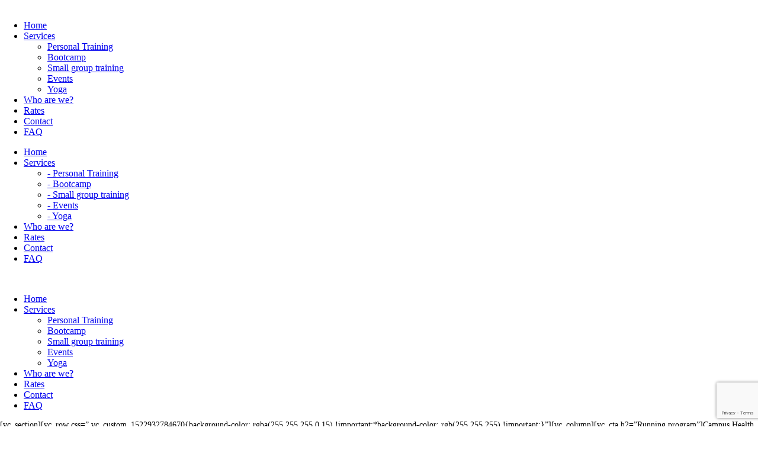

--- FILE ---
content_type: text/html; charset=UTF-8
request_url: https://www.campushealth-sportsclub.nl/running-program/
body_size: 12525
content:
<!DOCTYPE html><html lang="en-GB"><head><meta charset="UTF-8" /><meta name="viewport" content="width=device-width" /><link rel="profile" href="//gmpg.org/xfn/11" /><link rel="pingback" href="https://www.campushealth-sportsclub.nl/xmlrpc.php" /><meta name='robots' content='index, follow, max-image-preview:large, max-snippet:-1, max-video-preview:-1' /><title>Sport programs - Campus Health &amp; Sports Club</title><link rel="canonical" href="https://www.campushealth-sportsclub.nl/running-program/" /><meta property="og:locale" content="en_GB" /><meta property="og:type" content="article" /><meta property="og:title" content="Sport programs - Campus Health &amp; Sports Club" /><meta property="og:description" content="[vc_section][vc_row css=&#8221;.vc_custom_1522932784670{background-color: rgba(255,255,255,0.15) !important;*background-color: rgb(255,255,255) !important;}&#8221;][vc_column][vc_cta h2=&#8221;Running program&#8221;]Campus Health and Sports Club is here to ensure that you arrive at the start well trained and that you will achieve a great performance due to our half marathon program. Within 4 months’ time you will turn into a real long distance runner. Due to the trainings planRead More" /><meta property="og:url" content="https://www.campushealth-sportsclub.nl/running-program/" /><meta property="og:site_name" content="Campus Health &amp; Sports Club" /><meta property="article:modified_time" content="2018-08-09T14:37:56+00:00" /><meta name="twitter:card" content="summary_large_image" /><meta name="twitter:label1" content="Estimated reading time" /><meta name="twitter:data1" content="2 minutes" /> <script type="application/ld+json" class="yoast-schema-graph">{"@context":"https://schema.org","@graph":[{"@type":"WebPage","@id":"https://www.campushealth-sportsclub.nl/running-program/","url":"https://www.campushealth-sportsclub.nl/running-program/","name":"Sport programs - Campus Health &amp; Sports Club","isPartOf":{"@id":"https://www.campushealth-sportsclub.nl/#website"},"datePublished":"2018-05-22T10:44:54+00:00","dateModified":"2018-08-09T14:37:56+00:00","breadcrumb":{"@id":"https://www.campushealth-sportsclub.nl/running-program/#breadcrumb"},"inLanguage":"en-GB","potentialAction":[{"@type":"ReadAction","target":["https://www.campushealth-sportsclub.nl/running-program/"]}]},{"@type":"BreadcrumbList","@id":"https://www.campushealth-sportsclub.nl/running-program/#breadcrumb","itemListElement":[{"@type":"ListItem","position":1,"name":"Home","item":"https://www.campushealth-sportsclub.nl/"},{"@type":"ListItem","position":2,"name":"Sport programs"}]},{"@type":"WebSite","@id":"https://www.campushealth-sportsclub.nl/#website","url":"https://www.campushealth-sportsclub.nl/","name":"Campus Health &amp; Sports Club","description":"High Tech Campus","potentialAction":[{"@type":"SearchAction","target":{"@type":"EntryPoint","urlTemplate":"https://www.campushealth-sportsclub.nl/?s={search_term_string}"},"query-input":"required name=search_term_string"}],"inLanguage":"en-GB"}]}</script> <link rel='dns-prefetch' href='//dl.dropboxusercontent.com' /><link rel='dns-prefetch' href='//fonts.googleapis.com' /><link rel='dns-prefetch' href='//s.w.org' /><link rel="alternate" type="application/rss+xml" title="Campus Health &amp; Sports Club &raquo; Feed" href="https://www.campushealth-sportsclub.nl/feed/" /><link rel="alternate" type="application/rss+xml" title="Campus Health &amp; Sports Club &raquo; Comments Feed" href="https://www.campushealth-sportsclub.nl/comments/feed/" /><link rel='stylesheet' id='litespeed-cache-dummy-css'  href='https://www.campushealth-sportsclub.nl/wp-content/plugins/litespeed-cache/assets/css/litespeed-dummy.css' type='text/css' media='all' /><link data-optimized="1" rel='stylesheet' id='wp-block-library-css'  href='https://www.campushealth-sportsclub.nl/wp-content/litespeed/css/a28f1ffef7281bd4b1158719f0395ec2.css?ver=95ec2' type='text/css' media='all' /><style id='global-styles-inline-css' type='text/css'>body{--wp--preset--color--black:#000000;--wp--preset--color--cyan-bluish-gray:#abb8c3;--wp--preset--color--white:#ffffff;--wp--preset--color--pale-pink:#f78da7;--wp--preset--color--vivid-red:#cf2e2e;--wp--preset--color--luminous-vivid-orange:#ff6900;--wp--preset--color--luminous-vivid-amber:#fcb900;--wp--preset--color--light-green-cyan:#7bdcb5;--wp--preset--color--vivid-green-cyan:#00d084;--wp--preset--color--pale-cyan-blue:#8ed1fc;--wp--preset--color--vivid-cyan-blue:#0693e3;--wp--preset--color--vivid-purple:#9b51e0;--wp--preset--gradient--vivid-cyan-blue-to-vivid-purple:linear-gradient(135deg,rgba(6,147,227,1) 0%,rgb(155,81,224) 100%);--wp--preset--gradient--light-green-cyan-to-vivid-green-cyan:linear-gradient(135deg,rgb(122,220,180) 0%,rgb(0,208,130) 100%);--wp--preset--gradient--luminous-vivid-amber-to-luminous-vivid-orange:linear-gradient(135deg,rgba(252,185,0,1) 0%,rgba(255,105,0,1) 100%);--wp--preset--gradient--luminous-vivid-orange-to-vivid-red:linear-gradient(135deg,rgba(255,105,0,1) 0%,rgb(207,46,46) 100%);--wp--preset--gradient--very-light-gray-to-cyan-bluish-gray:linear-gradient(135deg,rgb(238,238,238) 0%,rgb(169,184,195) 100%);--wp--preset--gradient--cool-to-warm-spectrum:linear-gradient(135deg,rgb(74,234,220) 0%,rgb(151,120,209) 20%,rgb(207,42,186) 40%,rgb(238,44,130) 60%,rgb(251,105,98) 80%,rgb(254,248,76) 100%);--wp--preset--gradient--blush-light-purple:linear-gradient(135deg,rgb(255,206,236) 0%,rgb(152,150,240) 100%);--wp--preset--gradient--blush-bordeaux:linear-gradient(135deg,rgb(254,205,165) 0%,rgb(254,45,45) 50%,rgb(107,0,62) 100%);--wp--preset--gradient--luminous-dusk:linear-gradient(135deg,rgb(255,203,112) 0%,rgb(199,81,192) 50%,rgb(65,88,208) 100%);--wp--preset--gradient--pale-ocean:linear-gradient(135deg,rgb(255,245,203) 0%,rgb(182,227,212) 50%,rgb(51,167,181) 100%);--wp--preset--gradient--electric-grass:linear-gradient(135deg,rgb(202,248,128) 0%,rgb(113,206,126) 100%);--wp--preset--gradient--midnight:linear-gradient(135deg,rgb(2,3,129) 0%,rgb(40,116,252) 100%);--wp--preset--duotone--dark-grayscale:url('#wp-duotone-dark-grayscale');--wp--preset--duotone--grayscale:url('#wp-duotone-grayscale');--wp--preset--duotone--purple-yellow:url('#wp-duotone-purple-yellow');--wp--preset--duotone--blue-red:url('#wp-duotone-blue-red');--wp--preset--duotone--midnight:url('#wp-duotone-midnight');--wp--preset--duotone--magenta-yellow:url('#wp-duotone-magenta-yellow');--wp--preset--duotone--purple-green:url('#wp-duotone-purple-green');--wp--preset--duotone--blue-orange:url('#wp-duotone-blue-orange');--wp--preset--font-size--small:13px;--wp--preset--font-size--medium:20px;--wp--preset--font-size--large:36px;--wp--preset--font-size--x-large:42px}.has-black-color{color:var(--wp--preset--color--black)!important}.has-cyan-bluish-gray-color{color:var(--wp--preset--color--cyan-bluish-gray)!important}.has-white-color{color:var(--wp--preset--color--white)!important}.has-pale-pink-color{color:var(--wp--preset--color--pale-pink)!important}.has-vivid-red-color{color:var(--wp--preset--color--vivid-red)!important}.has-luminous-vivid-orange-color{color:var(--wp--preset--color--luminous-vivid-orange)!important}.has-luminous-vivid-amber-color{color:var(--wp--preset--color--luminous-vivid-amber)!important}.has-light-green-cyan-color{color:var(--wp--preset--color--light-green-cyan)!important}.has-vivid-green-cyan-color{color:var(--wp--preset--color--vivid-green-cyan)!important}.has-pale-cyan-blue-color{color:var(--wp--preset--color--pale-cyan-blue)!important}.has-vivid-cyan-blue-color{color:var(--wp--preset--color--vivid-cyan-blue)!important}.has-vivid-purple-color{color:var(--wp--preset--color--vivid-purple)!important}.has-black-background-color{background-color:var(--wp--preset--color--black)!important}.has-cyan-bluish-gray-background-color{background-color:var(--wp--preset--color--cyan-bluish-gray)!important}.has-white-background-color{background-color:var(--wp--preset--color--white)!important}.has-pale-pink-background-color{background-color:var(--wp--preset--color--pale-pink)!important}.has-vivid-red-background-color{background-color:var(--wp--preset--color--vivid-red)!important}.has-luminous-vivid-orange-background-color{background-color:var(--wp--preset--color--luminous-vivid-orange)!important}.has-luminous-vivid-amber-background-color{background-color:var(--wp--preset--color--luminous-vivid-amber)!important}.has-light-green-cyan-background-color{background-color:var(--wp--preset--color--light-green-cyan)!important}.has-vivid-green-cyan-background-color{background-color:var(--wp--preset--color--vivid-green-cyan)!important}.has-pale-cyan-blue-background-color{background-color:var(--wp--preset--color--pale-cyan-blue)!important}.has-vivid-cyan-blue-background-color{background-color:var(--wp--preset--color--vivid-cyan-blue)!important}.has-vivid-purple-background-color{background-color:var(--wp--preset--color--vivid-purple)!important}.has-black-border-color{border-color:var(--wp--preset--color--black)!important}.has-cyan-bluish-gray-border-color{border-color:var(--wp--preset--color--cyan-bluish-gray)!important}.has-white-border-color{border-color:var(--wp--preset--color--white)!important}.has-pale-pink-border-color{border-color:var(--wp--preset--color--pale-pink)!important}.has-vivid-red-border-color{border-color:var(--wp--preset--color--vivid-red)!important}.has-luminous-vivid-orange-border-color{border-color:var(--wp--preset--color--luminous-vivid-orange)!important}.has-luminous-vivid-amber-border-color{border-color:var(--wp--preset--color--luminous-vivid-amber)!important}.has-light-green-cyan-border-color{border-color:var(--wp--preset--color--light-green-cyan)!important}.has-vivid-green-cyan-border-color{border-color:var(--wp--preset--color--vivid-green-cyan)!important}.has-pale-cyan-blue-border-color{border-color:var(--wp--preset--color--pale-cyan-blue)!important}.has-vivid-cyan-blue-border-color{border-color:var(--wp--preset--color--vivid-cyan-blue)!important}.has-vivid-purple-border-color{border-color:var(--wp--preset--color--vivid-purple)!important}.has-vivid-cyan-blue-to-vivid-purple-gradient-background{background:var(--wp--preset--gradient--vivid-cyan-blue-to-vivid-purple)!important}.has-light-green-cyan-to-vivid-green-cyan-gradient-background{background:var(--wp--preset--gradient--light-green-cyan-to-vivid-green-cyan)!important}.has-luminous-vivid-amber-to-luminous-vivid-orange-gradient-background{background:var(--wp--preset--gradient--luminous-vivid-amber-to-luminous-vivid-orange)!important}.has-luminous-vivid-orange-to-vivid-red-gradient-background{background:var(--wp--preset--gradient--luminous-vivid-orange-to-vivid-red)!important}.has-very-light-gray-to-cyan-bluish-gray-gradient-background{background:var(--wp--preset--gradient--very-light-gray-to-cyan-bluish-gray)!important}.has-cool-to-warm-spectrum-gradient-background{background:var(--wp--preset--gradient--cool-to-warm-spectrum)!important}.has-blush-light-purple-gradient-background{background:var(--wp--preset--gradient--blush-light-purple)!important}.has-blush-bordeaux-gradient-background{background:var(--wp--preset--gradient--blush-bordeaux)!important}.has-luminous-dusk-gradient-background{background:var(--wp--preset--gradient--luminous-dusk)!important}.has-pale-ocean-gradient-background{background:var(--wp--preset--gradient--pale-ocean)!important}.has-electric-grass-gradient-background{background:var(--wp--preset--gradient--electric-grass)!important}.has-midnight-gradient-background{background:var(--wp--preset--gradient--midnight)!important}.has-small-font-size{font-size:var(--wp--preset--font-size--small)!important}.has-medium-font-size{font-size:var(--wp--preset--font-size--medium)!important}.has-large-font-size{font-size:var(--wp--preset--font-size--large)!important}.has-x-large-font-size{font-size:var(--wp--preset--font-size--x-large)!important}</style><link data-optimized="1" rel='stylesheet' id='contact-form-7-css'  href='https://www.campushealth-sportsclub.nl/wp-content/litespeed/css/f5a6fe019fb5b490d20a5058d1b8462c.css?ver=8462c' type='text/css' media='all' /><link data-optimized="1" rel='stylesheet' id='SFSImainCss-css'  href='https://www.campushealth-sportsclub.nl/wp-content/litespeed/css/ad3adde622263950c68eff955ed2294c.css?ver=2294c' type='text/css' media='all' /><link data-optimized="1" rel='stylesheet' id='widgetopts-styles-css'  href='https://www.campushealth-sportsclub.nl/wp-content/litespeed/css/adb05b2ba43cfcf3978cdc1a54b9f13a.css?ver=9f13a' type='text/css' media='all' /><link data-optimized="1" rel='stylesheet' id='thinkup-google-fonts-css'  href='https://www.campushealth-sportsclub.nl/wp-content/litespeed/css/ee01cc728205a1462f50d201567abcc1.css?ver=abcc1' type='text/css' media='all' /><link data-optimized="1" rel='stylesheet' id='prettyPhoto-css'  href='https://www.campushealth-sportsclub.nl/wp-content/litespeed/css/6e7a2d30eecb91dce9609482f80d4c33.css?ver=d4c33' type='text/css' media='all' /><link data-optimized="1" rel='stylesheet' id='thinkup-bootstrap-css'  href='https://www.campushealth-sportsclub.nl/wp-content/litespeed/css/364c3b2d28c87d1ef0782e9e14b2662a.css?ver=2662a' type='text/css' media='all' /><link data-optimized="1" rel='stylesheet' id='dashicons-css'  href='https://www.campushealth-sportsclub.nl/wp-content/litespeed/css/2ec78107c43d26932bfae384e7a2e26d.css?ver=2e26d' type='text/css' media='all' /><link data-optimized="1" rel='stylesheet' id='font-awesome-css'  href='https://www.campushealth-sportsclub.nl/wp-content/litespeed/css/0383546064c5f6df27aff1d327c4492d.css?ver=4492d' type='text/css' media='all' /><link data-optimized="1" rel='stylesheet' id='thinkup-shortcodes-css'  href='https://www.campushealth-sportsclub.nl/wp-content/litespeed/css/7e3a3721645aa86889372c01aca416b0.css?ver=416b0' type='text/css' media='all' /><link data-optimized="1" rel='stylesheet' id='thinkup-style-css'  href='https://www.campushealth-sportsclub.nl/wp-content/litespeed/css/17a84e5a16c19f153db6f7526bcaf3b3.css?ver=af3b3' type='text/css' media='all' /><link data-optimized="1" rel='stylesheet' id='thinkup-portfolio-css'  href='https://www.campushealth-sportsclub.nl/wp-content/litespeed/css/aec78565b3317cfc006959a05f2d5f85.css?ver=d5f85' type='text/css' media='all' /><link data-optimized="1" rel='stylesheet' id='thinkup-responsive-css'  href='https://www.campushealth-sportsclub.nl/wp-content/litespeed/css/b780e32fe8c1a902bf4122bbb2262208.css?ver=62208' type='text/css' media='all' /> <script type='text/javascript' src='https://www.campushealth-sportsclub.nl/wp-includes/js/jquery/jquery.min.js' id='jquery-core-js'></script> <script data-optimized="1" type='text/javascript' src='https://www.campushealth-sportsclub.nl/wp-content/litespeed/js/8a12f6baaf2a1cc9f653568bd600fc29.js?ver=0fc29' id='jquery-migrate-js'></script> <script data-optimized="1" type='text/javascript' src='https://www.campushealth-sportsclub.nl/wp-content/litespeed/js/cf71caef4b0644ad83492a9cf130d35b.js?ver=0d35b' id='sticky-js'></script> <script data-optimized="1" type='text/javascript' src='https://www.campushealth-sportsclub.nl/wp-content/litespeed/js/59a9fa9b204754009d0d330cc6e54c1c.js?ver=54c1c' id='videobg-js'></script> <script data-optimized="1" type='text/javascript' src='https://www.campushealth-sportsclub.nl/wp-content/litespeed/js/edf6fd4e1ce6fcbab470f16f6cad402f.js?ver=d402f' id='retina-js'></script> <script data-optimized="1" type='text/javascript' id='tweetscroll-js-extra'>var PiTweetScroll={"ajaxrequests":"https:\/\/www.campushealth-sportsclub.nl\/wp-admin\/admin-ajax.php"}</script> <script data-optimized="1" type='text/javascript' src='https://www.campushealth-sportsclub.nl/wp-content/litespeed/js/6008e6b96a0fe7f2aa6866b27b88c2fa.js?ver=8c2fa' id='tweetscroll-js'></script> <link rel="https://api.w.org/" href="https://www.campushealth-sportsclub.nl/wp-json/" /><link rel="alternate" type="application/json" href="https://www.campushealth-sportsclub.nl/wp-json/wp/v2/pages/3116" /><link rel="EditURI" type="application/rsd+xml" title="RSD" href="https://www.campushealth-sportsclub.nl/xmlrpc.php?rsd" /><link rel="wlwmanifest" type="application/wlwmanifest+xml" href="https://www.campushealth-sportsclub.nl/wp-includes/wlwmanifest.xml" /><meta name="generator" content="WordPress 6.0.11" /><link rel='shortlink' href='https://www.campushealth-sportsclub.nl/?p=3116' /><link rel="alternate" type="application/json+oembed" href="https://www.campushealth-sportsclub.nl/wp-json/oembed/1.0/embed?url=https%3A%2F%2Fwww.campushealth-sportsclub.nl%2Frunning-program%2F" /><link rel="alternate" type="text/xml+oembed" href="https://www.campushealth-sportsclub.nl/wp-json/oembed/1.0/embed?url=https%3A%2F%2Fwww.campushealth-sportsclub.nl%2Frunning-program%2F&#038;format=xml" /><meta name="follow.[base64]" content="20bERgA14Zf8wzENTY4B"/> <script>document.documentElement.className=document.documentElement.className.replace('no-js','js')</script> <style>.no-js img.lazyload{display:none}figure.wp-block-image img.lazyloading{min-width:150px}.lazyload,.lazyloading{opacity:0}.lazyloaded{opacity:1;transition:opacity 400ms;transition-delay:0ms}</style><link rel="Shortcut Icon" type="image/x-icon" href="https://www.campushealth-sportsclub.nl/wp-content/uploads/2018/03/22196070_1916295458696374_2405322089160490056_n.png" /><style type="text/css">#content,#content button,#content input,#content select,#content textarea{font-size:14px}#introaction-core,#introaction-core button,#introaction-core input,#introaction-core select,#introaction-core textarea{font-size:14px}#outroaction-core,#outroaction-core button,#outroaction-core input,#outroaction-core select,#outroaction-core textarea{font-size:14px}#footer-core,#footer-core button,#footer-core input,#footer-core select,#footer-core textarea,#footer-core .widget{font-size:13px}</style><style>#footer{background:#4d6b69;border:none}#footer-core h3{color:#FFF}#footer-core h3 span{border-color:#FFF}#footer-core,#footer-core p{color:#FFFFFF!important}#footer-core a{color:#94d3ca!important}#footer-core a:hover{color:#FFFFFF!important}</style><style type="text/css">#logo img,#logo-sticky img{max-height:200px}</style><style type="text/css" id="wp-custom-css"></style></head><body data-rsssl=1 class="page-template-default page page-id-3116 sfsi_actvite_theme_default layout-sidebar-none layout-responsive layout-wide header-style1 header-sticky scrollup-on testimonial-style1"><div id="body-core" class="hfeed site"><header><div id="site-header"><div id="pre-header"><div class="wrap-safari"><div id="pre-header-core" class="main-navigation"></div></div></div><div id="header"><div id="header-core"><div id="logo">
<a rel="home" href="https://www.campushealth-sportsclub.nl/"><img  alt="Logo" data-src="https://www.campushealth-sportsclub.nl/wp-content/uploads/2022/06/Logo-Campus-Sports-Health-Club-2017-def-450px-e1654456848752.jpg" class="lazyload" src="[data-uri]"><noscript><img  alt="Logo" data-src="https://www.campushealth-sportsclub.nl/wp-content/uploads/2022/06/Logo-Campus-Sports-Health-Club-2017-def-450px-e1654456848752.jpg" class="lazyload" src="[data-uri]"><noscript><img src="https://www.campushealth-sportsclub.nl/wp-content/uploads/2022/06/Logo-Campus-Sports-Health-Club-2017-def-450px-e1654456848752.jpg" alt="Logo"></noscript></noscript></a></div><div id="header-links" class="main-navigation"><div id="header-links-inner" class="header-links"><ul id="menu-main-en" class="menu"><li id="menu-item-84789" class="menu-item menu-item-type-post_type menu-item-object-page menu-item-home"><a href="https://www.campushealth-sportsclub.nl/"><span>Home</span></a></li><li id="menu-item-84977" class="menu-item menu-item-type-custom menu-item-object-custom menu-item-has-children"><a href="https://campushealth-sportsclub.nl"><span>Services</span></a><ul class="sub-menu"><li id="menu-item-84952" class="menu-item menu-item-type-post_type menu-item-object-page"><a href="https://www.campushealth-sportsclub.nl/personal-training/">Personal Training</a></li><li id="menu-item-84954" class="menu-item menu-item-type-post_type menu-item-object-page"><a href="https://www.campushealth-sportsclub.nl/bootcamp/">Bootcamp</a></li><li id="menu-item-84953" class="menu-item menu-item-type-post_type menu-item-object-page"><a href="https://www.campushealth-sportsclub.nl/small-group-training/">Small group training</a></li><li id="menu-item-84951" class="menu-item menu-item-type-post_type menu-item-object-page"><a href="https://www.campushealth-sportsclub.nl/events/">Events</a></li><li id="menu-item-85116" class="menu-item menu-item-type-post_type menu-item-object-page"><a href="https://www.campushealth-sportsclub.nl/yoga-3/">Yoga</a></li></ul></li><li id="menu-item-85085" class="menu-item menu-item-type-post_type menu-item-object-page"><a href="https://www.campushealth-sportsclub.nl/who-are-we/"><span>Who are we?</span></a></li><li id="menu-item-84796" class="menu-item menu-item-type-post_type menu-item-object-page"><a href="https://www.campushealth-sportsclub.nl/rates/"><span>Rates</span></a></li><li id="menu-item-84790" class="menu-item menu-item-type-post_type menu-item-object-page"><a href="https://www.campushealth-sportsclub.nl/contact/"><span>Contact</span></a></li><li id="menu-item-84950" class="menu-item menu-item-type-post_type menu-item-object-page"><a href="https://www.campushealth-sportsclub.nl/faq/"><span>FAQ</span></a></li></ul></div></div><div id="header-nav"><a class="btn-navbar" data-toggle="collapse" data-target=".nav-collapse"><span class="icon-bar"></span><span class="icon-bar"></span><span class="icon-bar"></span></a></div></div></div><div id="header-responsive"><div id="header-responsive-inner" class="responsive-links nav-collapse collapse"><ul id="menu-main-en-1" class=""><li id="res-menu-item-84789" class="menu-item menu-item-type-post_type menu-item-object-page menu-item-home"><a href="https://www.campushealth-sportsclub.nl/"><span>Home</span></a></li><li id="res-menu-item-84977" class="menu-item menu-item-type-custom menu-item-object-custom menu-item-has-children"><a href="https://campushealth-sportsclub.nl"><span>Services</span></a><ul class="sub-menu"><li id="res-menu-item-84952" class="menu-item menu-item-type-post_type menu-item-object-page"><a href="https://www.campushealth-sportsclub.nl/personal-training/">&#45; Personal Training</a></li><li id="res-menu-item-84954" class="menu-item menu-item-type-post_type menu-item-object-page"><a href="https://www.campushealth-sportsclub.nl/bootcamp/">&#45; Bootcamp</a></li><li id="res-menu-item-84953" class="menu-item menu-item-type-post_type menu-item-object-page"><a href="https://www.campushealth-sportsclub.nl/small-group-training/">&#45; Small group training</a></li><li id="res-menu-item-84951" class="menu-item menu-item-type-post_type menu-item-object-page"><a href="https://www.campushealth-sportsclub.nl/events/">&#45; Events</a></li><li id="res-menu-item-85116" class="menu-item menu-item-type-post_type menu-item-object-page"><a href="https://www.campushealth-sportsclub.nl/yoga-3/">&#45; Yoga</a></li></ul></li><li id="res-menu-item-85085" class="menu-item menu-item-type-post_type menu-item-object-page"><a href="https://www.campushealth-sportsclub.nl/who-are-we/"><span>Who are we?</span></a></li><li id="res-menu-item-84796" class="menu-item menu-item-type-post_type menu-item-object-page"><a href="https://www.campushealth-sportsclub.nl/rates/"><span>Rates</span></a></li><li id="res-menu-item-84790" class="menu-item menu-item-type-post_type menu-item-object-page"><a href="https://www.campushealth-sportsclub.nl/contact/"><span>Contact</span></a></li><li id="res-menu-item-84950" class="menu-item menu-item-type-post_type menu-item-object-page"><a href="https://www.campushealth-sportsclub.nl/faq/"><span>FAQ</span></a></li></ul></div></div><div id="header-sticky"><div id="header-sticky-core"><div id="logo-sticky">
<a rel="home" href="https://www.campushealth-sportsclub.nl/"><img  alt="Logo" data-src="https://www.campushealth-sportsclub.nl/wp-content/uploads/2022/06/Logo-Campus-Sports-Health-Club-2017-def-450px-e1654456848752.jpg" class="lazyload" src="[data-uri]"><noscript><img  alt="Logo" data-src="https://www.campushealth-sportsclub.nl/wp-content/uploads/2022/06/Logo-Campus-Sports-Health-Club-2017-def-450px-e1654456848752.jpg" class="lazyload" src="[data-uri]"><noscript><img src="https://www.campushealth-sportsclub.nl/wp-content/uploads/2022/06/Logo-Campus-Sports-Health-Club-2017-def-450px-e1654456848752.jpg" alt="Logo"></noscript></noscript></a></div><div id="header-sticky-links" class="main-navigation"><div id="header-sticky-links-inner" class="header-links"><ul id="menu-main-en-2" class="menu"><li id="menu-item-84789" class="menu-item menu-item-type-post_type menu-item-object-page menu-item-home"><a href="https://www.campushealth-sportsclub.nl/"><span>Home</span></a></li><li id="menu-item-84977" class="menu-item menu-item-type-custom menu-item-object-custom menu-item-has-children"><a href="https://campushealth-sportsclub.nl"><span>Services</span></a><ul class="sub-menu"><li id="menu-item-84952" class="menu-item menu-item-type-post_type menu-item-object-page"><a href="https://www.campushealth-sportsclub.nl/personal-training/">Personal Training</a></li><li id="menu-item-84954" class="menu-item menu-item-type-post_type menu-item-object-page"><a href="https://www.campushealth-sportsclub.nl/bootcamp/">Bootcamp</a></li><li id="menu-item-84953" class="menu-item menu-item-type-post_type menu-item-object-page"><a href="https://www.campushealth-sportsclub.nl/small-group-training/">Small group training</a></li><li id="menu-item-84951" class="menu-item menu-item-type-post_type menu-item-object-page"><a href="https://www.campushealth-sportsclub.nl/events/">Events</a></li><li id="menu-item-85116" class="menu-item menu-item-type-post_type menu-item-object-page"><a href="https://www.campushealth-sportsclub.nl/yoga-3/">Yoga</a></li></ul></li><li id="menu-item-85085" class="menu-item menu-item-type-post_type menu-item-object-page"><a href="https://www.campushealth-sportsclub.nl/who-are-we/"><span>Who are we?</span></a></li><li id="menu-item-84796" class="menu-item menu-item-type-post_type menu-item-object-page"><a href="https://www.campushealth-sportsclub.nl/rates/"><span>Rates</span></a></li><li id="menu-item-84790" class="menu-item menu-item-type-post_type menu-item-object-page"><a href="https://www.campushealth-sportsclub.nl/contact/"><span>Contact</span></a></li><li id="menu-item-84950" class="menu-item menu-item-type-post_type menu-item-object-page"><a href="https://www.campushealth-sportsclub.nl/faq/"><span>FAQ</span></a></li></ul></div></div><div class="clearboth"></div></div></div></div></header><div id="content"><div id="content-core"><div id="main"><div id="main-core"><article id="post-3116" class="post-3116 page type-page status-publish hentry"><p>[vc_section][vc_row css=&#8221;.vc_custom_1522932784670{background-color: rgba(255,255,255,0.15) !important;*background-color: rgb(255,255,255) !important;}&#8221;][vc_column][vc_cta h2=&#8221;Running program&#8221;]Campus Health and Sports Club is here to ensure that you arrive at the start well trained and that you will achieve a great performance due to our half marathon program. Within 4 months’ time you will turn into a real long distance runner. Due to the trainings plan and learning the proper running posture and technique, you will not overstrain your muscles and tendons and decrease the chance to get an injury.<strong><br />
</strong><br />
&#8211; Within 4 months’ time we build up to 21,1 kilometers.<strong><br />
</strong>&#8211; Once a week you train with an instructor within a small group.<strong><br />
</strong>&#8211; You will receive a personal trainings plan to go run by yourself for two days a week.<br />
&#8211; You will learn how to warm up for a run and how to do muscle strengthening exercises.<br />
&#8211; You obtain theoretical knowledge of running.<strong><br />
</strong>[/vc_cta][vc_btn title=&#8221;Request&#8221; shape=&#8221;round&#8221; align=&#8221;center&#8221; link=&#8221;|||&#8221; el_class=&#8221;consultpopup&#8221;][vc_single_image image=&#8221;3897&#8243; img_size=&#8221;large&#8221; alignment=&#8221;center&#8221;][/vc_column][/vc_row][vc_row css=&#8221;.vc_custom_1522932784670{background-color: rgba(255,255,255,0.15) !important;*background-color: rgb(255,255,255) !important;}&#8221;][vc_column][vc_cta h2=&#8221;Triathlon program&#8221;]If you&#8217;ve committed to completing your first Triathlon race, first of all: congratulations. Now it&#8217;s time to get going, take stock of your fitness and schedule and focus on your goal.</p><p>It&#8217;s important to start forming good training habits, building base miles and working on identifying strengths and weaknesses.</p><p>You can train yourself, but having an experienced coach who understands your specific needs will help you nicely towards you&#8217;re triathlon goal.</p><p>[/vc_cta][vc_btn title=&#8221;Request&#8221; shape=&#8221;round&#8221; align=&#8221;center&#8221; link=&#8221;url:https%3A%2F%2Fwww.campushealth-sportsclub.nl%2Fwebshop%2F|||&#8221; el_class=&#8221;consultpopup&#8221;][vc_single_image image=&#8221;3405&#8243; img_size=&#8221;large&#8221; alignment=&#8221;center&#8221;][/vc_column][/vc_row][/vc_section]</p></article></div></div></div></div><footer><div id="footer"><div id="footer-core" class="option4"><div id="footer-col1" class="widget-area"><aside class="widget widget_text"><div class="textwidget"><p><a href="https://www.maxxtraining.nl"><strong>Maxx Personal Training</strong></a></p><p>Building 8, High Tech Campus</p><p>(Philips sportbos / Sports complex)</p><p><span lang="EN-US"><a href="mailto:Info@maxxtraining.nl"><span lang="EN-GB">Info@maxxtraining.nl</span></a></span><span lang="EN-GB"> or 0622087561</span></p></div></aside></div><div id="footer-col2" class="widget-area"><aside class="extendedwopts-md-left widget widget_text"><div class="textwidget"><p><iframe  frameborder="0" style="border:0;" allowfullscreen="" aria-hidden="false" tabindex="0" data-src="https://www.google.com/maps/embed?pb=!1m18!1m12!1m3!1d2480.0536495582965!2d5.449018532306415!3d51.40923252830366!2m3!1f0!2f0!3f0!3m2!1i1024!2i768!4f13.1!3m3!1m2!1s0x47c6d9952bde03fd%3A0x9f5e3d33c65108d0!2sHTC%208%20Frits%20Philips%20Sports%20Forest!5e0!3m2!1sen!2snl!4v1594822791907!5m2!1sen!2snl" class="lazyload" src="[data-uri]"></iframe></p></div></aside></div><div id="footer-col3" class="widget-area"><aside class="extendedwopts-md-right widget sfsi"><div class="sfsi_widget" data-position="widget" style="display:flex;flex-wrap:wrap;justify-content: left"><div id='sfsi_wDiv'></div><div class="norm_row sfsi_wDiv "  style="width:225px;position:absolute;;text-align:left"><div style='width:40px; height:40px;margin-left:5px;margin-bottom:5px; ' class='sfsi_wicons shuffeldiv ' ><div class='inerCnt'><a class=' sficn' data-effect='combo' target='_blank'  href='https://follow.it/campushealth-sportsclub?action=followPub' id='sfsiid_email_icon' style='width:40px;height:40px;opacity:0.6;'  ><img data-pin-nopin='true' alt='Follow by Email' title='Follow by Email'  width='40' height='40' style=''  data-effect='combo' data-src='https://www.campushealth-sportsclub.nl/wp-content/plugins/ultimate-social-media-icons/images/icons_theme/default/default_email.png' class='sfcm sfsi_wicon  lazyload' src='[data-uri]' /><noscript><img data-pin-nopin='true' alt='Follow by Email' title='Follow by Email' src='https://www.campushealth-sportsclub.nl/wp-content/plugins/ultimate-social-media-icons/images/icons_theme/default/default_email.png' width='40' height='40' style='' class='sfcm sfsi_wicon ' data-effect='combo'   /></noscript></a></div></div><div style='width:40px; height:40px;margin-left:5px;margin-bottom:5px; ' class='sfsi_wicons shuffeldiv ' ><div class='inerCnt'><a class=' sficn' data-effect='combo' target='_blank'  href='https://www.facebook.com/maxxpersonaltraining/' id='sfsiid_facebook_icon' style='width:40px;height:40px;opacity:0.6;'  ><img data-pin-nopin='true' alt='Facebook' title='Facebook'  width='40' height='40' style=''  data-effect='combo' data-src='https://www.campushealth-sportsclub.nl/wp-content/plugins/ultimate-social-media-icons/images/icons_theme/default/default_facebook.png' class='sfcm sfsi_wicon  lazyload' src='[data-uri]' /><noscript><img data-pin-nopin='true' alt='Facebook' title='Facebook' src='https://www.campushealth-sportsclub.nl/wp-content/plugins/ultimate-social-media-icons/images/icons_theme/default/default_facebook.png' width='40' height='40' style='' class='sfcm sfsi_wicon ' data-effect='combo'   /></noscript></a></div></div><div style='width:40px; height:40px;margin-left:5px;margin-bottom:5px; ' class='sfsi_wicons shuffeldiv ' ><div class='inerCnt'><a class=' sficn' data-effect='combo' target='_blank'  href='https://www.linkedin.com/in/ilias-renou-1707338?challengeId=AQGoR99AD2PD6wAAAXNTcHSfgkFaiDXpsYA4TjQ1RiXAzhIoNYnG_9hTKeOVWbhdXgte8fmJctMxVof60iScoER0KQFN5Yi3qA&#038;submissionId=5eaab699-eefb-2116-fdef-66f48112d36e' id='sfsiid_linkedin_icon' style='width:40px;height:40px;opacity:0.6;'  ><img data-pin-nopin='true' alt='LinkedIn' title='LinkedIn'  width='40' height='40' style=''  data-effect='combo' data-src='https://www.campushealth-sportsclub.nl/wp-content/plugins/ultimate-social-media-icons/images/icons_theme/default/default_linkedin.png' class='sfcm sfsi_wicon  lazyload' src='[data-uri]' /><noscript><img data-pin-nopin='true' alt='LinkedIn' title='LinkedIn' src='https://www.campushealth-sportsclub.nl/wp-content/plugins/ultimate-social-media-icons/images/icons_theme/default/default_linkedin.png' width='40' height='40' style='' class='sfcm sfsi_wicon ' data-effect='combo'   /></noscript></a></div></div><div style='width:40px; height:40px;margin-left:5px;margin-bottom:5px; ' class='sfsi_wicons shuffeldiv ' ><div class='inerCnt'><a class=' sficn' data-effect='combo' target='_blank'  href='https://www.instagram.com/maxxtraining.nl/' id='sfsiid_instagram_icon' style='width:40px;height:40px;opacity:0.6;'  ><img data-pin-nopin='true' alt='Instagram' title='Instagram'  width='40' height='40' style=''  data-effect='combo' data-src='https://www.campushealth-sportsclub.nl/wp-content/plugins/ultimate-social-media-icons/images/icons_theme/default/default_instagram.png' class='sfcm sfsi_wicon  lazyload' src='[data-uri]' /><noscript><img data-pin-nopin='true' alt='Instagram' title='Instagram' src='https://www.campushealth-sportsclub.nl/wp-content/plugins/ultimate-social-media-icons/images/icons_theme/default/default_instagram.png' width='40' height='40' style='' class='sfcm sfsi_wicon ' data-effect='combo'   /></noscript></a></div></div></div ><div id="sfsi_holder" class="sfsi_holders" style="position: relative; float: left;width:100%;z-index:-1;"></div ><script>window.addEventListener("sfsi_functions_loaded",function(){if(typeof sfsi_widget_set=="function"){sfsi_widget_set()}})</script> <div style="clear: both;"></div></div></aside></div><div id="footer-col4" class="widget-area"><aside class="widget widget_text"><div class="textwidget"><p><a href="https://www.campushealth-sportsclub.nl/wp-content/uploads/2021/08/VitalityProductivity.mp4" target="_blank" rel="noopener"><img   alt="" width="180" height="159" data-srcset="https://www.campushealth-sportsclub.nl/wp-content/uploads/2021/08/video-300x264.jpeg 300w, https://www.campushealth-sportsclub.nl/wp-content/uploads/2021/08/video.jpeg 523w"  data-src="https://www.campushealth-sportsclub.nl/wp-content/uploads/2021/08/video-285x190.jpeg" data-sizes="(max-width: 180px) 100vw, 180px" class="alignnone wp-image-85104 lazyload" src="[data-uri]" /><noscript><img class="alignnone wp-image-85104" src="https://www.campushealth-sportsclub.nl/wp-content/uploads/2021/08/video-285x190.jpeg" alt="" width="180" height="159" srcset="https://www.campushealth-sportsclub.nl/wp-content/uploads/2021/08/video-300x264.jpeg 300w, https://www.campushealth-sportsclub.nl/wp-content/uploads/2021/08/video.jpeg 523w" sizes="(max-width: 180px) 100vw, 180px" /></noscript></a></p><p><a href="https://www.campushealth-sportsclub.nl/wp-content/uploads/2021/08/VitalityProductivity.mp4" target="_blank" rel="noopener"> Vitality &amp; Productivity video</a></p></div></aside></div></div></div><div id="sub-footer"><div id="sub-footer-core"><div class="copyright">
Developed by <a href="//www.thinkupthemes.com/" target="_blank">Think Up Themes Ltd</a>. Powered by <a href="//www.wordpress.org/" target="_blank">WordPress</a>.</div><div id="footer-menu" class="sub-footer-links"><ul id="menu-main-en-3" class="menu"><li id="menu-item-84789" class="menu-item menu-item-type-post_type menu-item-object-page menu-item-home menu-item-84789"><a href="https://www.campushealth-sportsclub.nl/">Home</a></li><li id="menu-item-84977" class="menu-item menu-item-type-custom menu-item-object-custom menu-item-has-children menu-item-84977"><a href="https://campushealth-sportsclub.nl">Services</a></li><li id="menu-item-85085" class="menu-item menu-item-type-post_type menu-item-object-page menu-item-85085"><a href="https://www.campushealth-sportsclub.nl/who-are-we/">Who are we?</a></li><li id="menu-item-84796" class="menu-item menu-item-type-post_type menu-item-object-page menu-item-84796"><a href="https://www.campushealth-sportsclub.nl/rates/">Rates</a></li><li id="menu-item-84790" class="menu-item menu-item-type-post_type menu-item-object-page menu-item-84790"><a href="https://www.campushealth-sportsclub.nl/contact/">Contact</a></li><li id="menu-item-84950" class="menu-item menu-item-type-post_type menu-item-object-page menu-item-84950"><a href="https://www.campushealth-sportsclub.nl/faq/">FAQ</a></li></ul></div></div></div></footer></div><div id="fb-root"></div> <script>(function(d,s,id){var js,fjs=d.getElementsByTagName(s)[0];if(d.getElementById(id))return;js=d.createElement(s);js.id=id;js.src="//connect.facebook.net/en_US/sdk.js#xfbml=1&version=v2.5";fjs.parentNode.insertBefore(js,fjs)}(document,'script','facebook-jssdk'))</script> <script>window.addEventListener('sfsi_functions_loaded',function(){if(typeof sfsi_responsive_toggle=='function'){sfsi_responsive_toggle(0)}})</script> <script>window.addEventListener('sfsi_functions_loaded',function(){if(typeof sfsi_plugin_version=='function'){sfsi_plugin_version(2.77)}});function sfsi_processfurther(ref){var feed_id='[base64]';var feedtype=8;var email=jQuery(ref).find('input[name="email"]').val();var filter=/^(([^<>()[\]\\.,;:\s@\"]+(\.[^<>()[\]\\.,;:\s@\"]+)*)|(\".+\"))@((\[[0-9]{1,3}\.[0-9]{1,3}\.[0-9]{1,3}\.[0-9]{1,3}\])|(([a-zA-Z\-0-9]+\.)+[a-zA-Z]{2,}))$/;if((email!="Enter your email")&&(filter.test(email))){if(feedtype=="8"){var url="https://api.follow.it/subscription-form/"+feed_id+"/"+feedtype;window.open(url,"popupwindow","scrollbars=yes,width=1080,height=760");return!0}}else{alert("Please enter email address");jQuery(ref).find('input[name="email"]').focus();return!1}}</script> <style type="text/css" aria-selected="true">.sfsi_subscribe_Popinner{width:100%!important;height:auto!important;padding:18px 0px!important;background-color:#ffffff!important}.sfsi_subscribe_Popinner form{margin:0 20px!important}.sfsi_subscribe_Popinner h5{font-family:Helvetica,Arial,sans-serif!important;font-weight:bold!important;color:#000000!important;font-size:16px!important;text-align:center!important;margin:0 0 10px!important;padding:0!important}.sfsi_subscription_form_field{margin:5px 0!important;width:100%!important;display:inline-flex;display:-webkit-inline-flex}.sfsi_subscription_form_field input{width:100%!important;padding:10px 0px!important}.sfsi_subscribe_Popinner input[type=email]{font-family:Helvetica,Arial,sans-serif!important;font-style:normal!important;font-size:14px!important;text-align:center!important}.sfsi_subscribe_Popinner input[type=email]::-webkit-input-placeholder{font-family:Helvetica,Arial,sans-serif!important;font-style:normal!important;font-size:14px!important;text-align:center!important}.sfsi_subscribe_Popinner input[type=email]:-moz-placeholder{font-family:Helvetica,Arial,sans-serif!important;font-style:normal!important;font-size:14px!important;text-align:center!important}.sfsi_subscribe_Popinner input[type=email]::-moz-placeholder{font-family:Helvetica,Arial,sans-serif!important;font-style:normal!important;font-size:14px!important;text-align:center!important}.sfsi_subscribe_Popinner input[type=email]:-ms-input-placeholder{font-family:Helvetica,Arial,sans-serif!important;font-style:normal!important;font-size:14px!important;text-align:center!important}.sfsi_subscribe_Popinner input[type=submit]{font-family:Helvetica,Arial,sans-serif!important;font-weight:bold!important;color:#000000!important;font-size:16px!important;text-align:center!important;background-color:#dedede!important}.sfsi_shortcode_container{float:left}.sfsi_shortcode_container .norm_row .sfsi_wDiv{position:relative!important}.sfsi_shortcode_container .sfsi_holders{display:none}</style> <script data-optimized="1" type='text/javascript' src='https://www.campushealth-sportsclub.nl/wp-content/litespeed/js/cb18e7f0f5fac60cfb16b90f53db2e0b.js?ver=b2e0b' id='swv-js'></script> <script data-optimized="1" type='text/javascript' id='contact-form-7-js-extra'>var wpcf7={"api":{"root":"https:\/\/www.campushealth-sportsclub.nl\/wp-json\/","namespace":"contact-form-7\/v1"},"cached":"1"}</script> <script data-optimized="1" type='text/javascript' src='https://www.campushealth-sportsclub.nl/wp-content/litespeed/js/2b516dfa6ea1a277abc27f67b49af7c6.js?ver=af7c6' id='contact-form-7-js'></script> <script data-optimized="1" type='text/javascript' src='https://www.campushealth-sportsclub.nl/wp-content/litespeed/js/b11e36f1c257b790ab933131a433dfdc.js?ver=3dfdc' id='jquery-ui-core-js'></script> <script data-optimized="1" type='text/javascript' src='https://www.campushealth-sportsclub.nl/wp-content/litespeed/js/210948f3a92d3fa3d97db49073993427.js?ver=93427' id='SFSIjqueryModernizr-js'></script> <script data-optimized="1" type='text/javascript' src='https://www.campushealth-sportsclub.nl/wp-content/litespeed/js/5b889ca96bb440c5f7dfaca79d89effe.js?ver=9effe' id='SFSIjqueryShuffle-js'></script> <script data-optimized="1" type='text/javascript' src='https://www.campushealth-sportsclub.nl/wp-content/litespeed/js/c686d235ed9147e0b58c575fab1da0ea.js?ver=da0ea' id='SFSIjqueryrandom-shuffle-js'></script> <script data-optimized="1" type='text/javascript' id='SFSICustomJs-js-extra'>var sfsi_icon_ajax_object={"nonce":"fefbe485cb","ajax_url":"https:\/\/www.campushealth-sportsclub.nl\/wp-admin\/admin-ajax.php","plugin_url":"https:\/\/www.campushealth-sportsclub.nl\/wp-content\/plugins\/ultimate-social-media-icons\/"}</script> <script data-optimized="1" type='text/javascript' src='https://www.campushealth-sportsclub.nl/wp-content/litespeed/js/c5f49a7d40d9bad07f198d39a5df5f71.js?ver=f5f71' id='SFSICustomJs-js'></script> <script data-optimized="1" type='text/javascript' src='https://www.campushealth-sportsclub.nl/wp-content/litespeed/js/c4264a61f3b170a38328bf8e30bf586b.js?ver=f586b' id='imagesloaded-js'></script> <script data-optimized="1" type='text/javascript' src='https://www.campushealth-sportsclub.nl/wp-content/litespeed/js/93040f2a64bc02edbcc5dd771e0f021a.js?ver=f021a' id='prettyPhoto-js'></script> <script data-optimized="1" type='text/javascript' src='https://www.campushealth-sportsclub.nl/wp-content/litespeed/js/dff3d40f7c6a2b662d61d2452dbad009.js?ver=ad009' id='modernizr-js'></script> <script data-optimized="1" type='text/javascript' src='https://www.campushealth-sportsclub.nl/wp-content/litespeed/js/582deb8a6c928d98b9ebfefbe763cbe6.js?ver=3cbe6' id='waypoints-js'></script> <script data-optimized="1" type='text/javascript' src='https://www.campushealth-sportsclub.nl/wp-content/litespeed/js/ad8175c98af7caab11089e0d36a81882.js?ver=81882' id='waypoints-sticky-js'></script> <script data-optimized="1" type='text/javascript' src='https://www.campushealth-sportsclub.nl/wp-content/litespeed/js/b434fd75fe425e56dc3da0d022925821.js?ver=25821' id='jquery-scrollup-js'></script> <script data-optimized="1" type='text/javascript' src='https://www.campushealth-sportsclub.nl/wp-content/litespeed/js/26f81ebc8d8d40e8e5b5ccdc4c7059a5.js?ver=059a5' id='thinkup-bootstrap-js'></script> <script data-optimized="1" type='text/javascript' src='https://www.campushealth-sportsclub.nl/wp-content/litespeed/js/71054c924c949a5887fd5c5ef22ad246.js?ver=ad246' id='thinkup-frontend-js'></script> <script data-optimized="1" type='text/javascript' src='https://www.campushealth-sportsclub.nl/wp-content/litespeed/js/310e208b09b66944910bb6597ab0a400.js?ver=0a400' id='carouFredSel-js'></script> <script data-optimized="1" type='text/javascript' src='https://www.campushealth-sportsclub.nl/wp-content/litespeed/js/210334af2a096eb5fc93902fb2ecf25f.js?ver=cf25f' id='responsiveslides-js'></script> <script data-optimized="1" type='text/javascript' src='https://www.campushealth-sportsclub.nl/wp-content/litespeed/js/00ff86a769f1fdce7269644534b847ac.js?ver=847ac' id='thinkup-responsiveslides-js'></script> <script data-optimized="1" type='text/javascript' src='https://www.campushealth-sportsclub.nl/wp-content/litespeed/js/1c1a7328e8f1d6139b00b49d6fa4face.js?ver=4face' id='knob-js'></script> <script type='text/javascript' src='https://www.google.com/recaptcha/api.js?render=6LfrWcEhAAAAAMSTy9t3kFZQxpW3cpnVWWauspdR&#038;ver=3.0' id='google-recaptcha-js'></script> <script data-optimized="1" type='text/javascript' src='https://www.campushealth-sportsclub.nl/wp-content/litespeed/js/d3caa9b07cf06a2c984a524ef063ef4d.js?ver=3ef4d' id='regenerator-runtime-js'></script> <script data-optimized="1" type='text/javascript' src='https://www.campushealth-sportsclub.nl/wp-content/litespeed/js/b68e31831993d5e65b1c6edd87fec70e.js?ver=ec70e' id='wp-polyfill-js'></script> <script data-optimized="1" type='text/javascript' id='wpcf7-recaptcha-js-extra'>var wpcf7_recaptcha={"sitekey":"6LfrWcEhAAAAAMSTy9t3kFZQxpW3cpnVWWauspdR","actions":{"homepage":"homepage","contactform":"contactform"}}</script> <script data-optimized="1" type='text/javascript' src='https://www.campushealth-sportsclub.nl/wp-content/litespeed/js/ee4a233831e959db8b4f89ff94a14a10.js?ver=14a10' id='wpcf7-recaptcha-js'></script> <script data-optimized="1" type='text/javascript' src='https://www.campushealth-sportsclub.nl/wp-content/litespeed/js/51672e38d4203b7ce697125b8f7f5fe2.js?ver=f5fe2' id='smush-lazy-load-js'></script> <script data-optimized="1" type='text/javascript' src='https://www.campushealth-sportsclub.nl/wp-content/litespeed/js/834d8062bcf9158387a2b0403391d174.js?ver=1d174' id='thinkupverification-js'></script> <script data-no-optimize="1">window.lazyLoadOptions=Object.assign({},{threshold:300},window.lazyLoadOptions||{});!function(t,e){"object"==typeof exports&&"undefined"!=typeof module?module.exports=e():"function"==typeof define&&define.amd?define(e):(t="undefined"!=typeof globalThis?globalThis:t||self).LazyLoad=e()}(this,function(){"use strict";function e(){return(e=Object.assign||function(t){for(var e=1;e<arguments.length;e++){var n,a=arguments[e];for(n in a)Object.prototype.hasOwnProperty.call(a,n)&&(t[n]=a[n])}return t}).apply(this,arguments)}function o(t){return e({},at,t)}function l(t,e){return t.getAttribute(gt+e)}function c(t){return l(t,vt)}function s(t,e){return function(t,e,n){e=gt+e;null!==n?t.setAttribute(e,n):t.removeAttribute(e)}(t,vt,e)}function i(t){return s(t,null),0}function r(t){return null===c(t)}function u(t){return c(t)===_t}function d(t,e,n,a){t&&(void 0===a?void 0===n?t(e):t(e,n):t(e,n,a))}function f(t,e){et?t.classList.add(e):t.className+=(t.className?" ":"")+e}function _(t,e){et?t.classList.remove(e):t.className=t.className.replace(new RegExp("(^|\\s+)"+e+"(\\s+|$)")," ").replace(/^\s+/,"").replace(/\s+$/,"")}function g(t){return t.llTempImage}function v(t,e){!e||(e=e._observer)&&e.unobserve(t)}function b(t,e){t&&(t.loadingCount+=e)}function p(t,e){t&&(t.toLoadCount=e)}function n(t){for(var e,n=[],a=0;e=t.children[a];a+=1)"SOURCE"===e.tagName&&n.push(e);return n}function h(t,e){(t=t.parentNode)&&"PICTURE"===t.tagName&&n(t).forEach(e)}function a(t,e){n(t).forEach(e)}function m(t){return!!t[lt]}function E(t){return t[lt]}function I(t){return delete t[lt]}function y(e,t){var n;m(e)||(n={},t.forEach(function(t){n[t]=e.getAttribute(t)}),e[lt]=n)}function L(a,t){var o;m(a)&&(o=E(a),t.forEach(function(t){var e,n;e=a,(t=o[n=t])?e.setAttribute(n,t):e.removeAttribute(n)}))}function k(t,e,n){f(t,e.class_loading),s(t,st),n&&(b(n,1),d(e.callback_loading,t,n))}function A(t,e,n){n&&t.setAttribute(e,n)}function O(t,e){A(t,rt,l(t,e.data_sizes)),A(t,it,l(t,e.data_srcset)),A(t,ot,l(t,e.data_src))}function w(t,e,n){var a=l(t,e.data_bg_multi),o=l(t,e.data_bg_multi_hidpi);(a=nt&&o?o:a)&&(t.style.backgroundImage=a,n=n,f(t=t,(e=e).class_applied),s(t,dt),n&&(e.unobserve_completed&&v(t,e),d(e.callback_applied,t,n)))}function x(t,e){!e||0<e.loadingCount||0<e.toLoadCount||d(t.callback_finish,e)}function M(t,e,n){t.addEventListener(e,n),t.llEvLisnrs[e]=n}function N(t){return!!t.llEvLisnrs}function z(t){if(N(t)){var e,n,a=t.llEvLisnrs;for(e in a){var o=a[e];n=e,o=o,t.removeEventListener(n,o)}delete t.llEvLisnrs}}function C(t,e,n){var a;delete t.llTempImage,b(n,-1),(a=n)&&--a.toLoadCount,_(t,e.class_loading),e.unobserve_completed&&v(t,n)}function R(i,r,c){var l=g(i)||i;N(l)||function(t,e,n){N(t)||(t.llEvLisnrs={});var a="VIDEO"===t.tagName?"loadeddata":"load";M(t,a,e),M(t,"error",n)}(l,function(t){var e,n,a,o;n=r,a=c,o=u(e=i),C(e,n,a),f(e,n.class_loaded),s(e,ut),d(n.callback_loaded,e,a),o||x(n,a),z(l)},function(t){var e,n,a,o;n=r,a=c,o=u(e=i),C(e,n,a),f(e,n.class_error),s(e,ft),d(n.callback_error,e,a),o||x(n,a),z(l)})}function T(t,e,n){var a,o,i,r,c;t.llTempImage=document.createElement("IMG"),R(t,e,n),m(c=t)||(c[lt]={backgroundImage:c.style.backgroundImage}),i=n,r=l(a=t,(o=e).data_bg),c=l(a,o.data_bg_hidpi),(r=nt&&c?c:r)&&(a.style.backgroundImage='url("'.concat(r,'")'),g(a).setAttribute(ot,r),k(a,o,i)),w(t,e,n)}function G(t,e,n){var a;R(t,e,n),a=e,e=n,(t=Et[(n=t).tagName])&&(t(n,a),k(n,a,e))}function D(t,e,n){var a;a=t,(-1<It.indexOf(a.tagName)?G:T)(t,e,n)}function S(t,e,n){var a;t.setAttribute("loading","lazy"),R(t,e,n),a=e,(e=Et[(n=t).tagName])&&e(n,a),s(t,_t)}function V(t){t.removeAttribute(ot),t.removeAttribute(it),t.removeAttribute(rt)}function j(t){h(t,function(t){L(t,mt)}),L(t,mt)}function F(t){var e;(e=yt[t.tagName])?e(t):m(e=t)&&(t=E(e),e.style.backgroundImage=t.backgroundImage)}function P(t,e){var n;F(t),n=e,r(e=t)||u(e)||(_(e,n.class_entered),_(e,n.class_exited),_(e,n.class_applied),_(e,n.class_loading),_(e,n.class_loaded),_(e,n.class_error)),i(t),I(t)}function U(t,e,n,a){var o;n.cancel_on_exit&&(c(t)!==st||"IMG"===t.tagName&&(z(t),h(o=t,function(t){V(t)}),V(o),j(t),_(t,n.class_loading),b(a,-1),i(t),d(n.callback_cancel,t,e,a)))}function $(t,e,n,a){var o,i,r=(i=t,0<=bt.indexOf(c(i)));s(t,"entered"),f(t,n.class_entered),_(t,n.class_exited),o=t,i=a,n.unobserve_entered&&v(o,i),d(n.callback_enter,t,e,a),r||D(t,n,a)}function q(t){return t.use_native&&"loading"in HTMLImageElement.prototype}function H(t,o,i){t.forEach(function(t){return(a=t).isIntersecting||0<a.intersectionRatio?$(t.target,t,o,i):(e=t.target,n=t,a=o,t=i,void(r(e)||(f(e,a.class_exited),U(e,n,a,t),d(a.callback_exit,e,n,t))));var e,n,a})}function B(e,n){var t;tt&&!q(e)&&(n._observer=new IntersectionObserver(function(t){H(t,e,n)},{root:(t=e).container===document?null:t.container,rootMargin:t.thresholds||t.threshold+"px"}))}function J(t){return Array.prototype.slice.call(t)}function K(t){return t.container.querySelectorAll(t.elements_selector)}function Q(t){return c(t)===ft}function W(t,e){return e=t||K(e),J(e).filter(r)}function X(e,t){var n;(n=K(e),J(n).filter(Q)).forEach(function(t){_(t,e.class_error),i(t)}),t.update()}function t(t,e){var n,a,t=o(t);this._settings=t,this.loadingCount=0,B(t,this),n=t,a=this,Y&&window.addEventListener("online",function(){X(n,a)}),this.update(e)}var Y="undefined"!=typeof window,Z=Y&&!("onscroll"in window)||"undefined"!=typeof navigator&&/(gle|ing|ro)bot|crawl|spider/i.test(navigator.userAgent),tt=Y&&"IntersectionObserver"in window,et=Y&&"classList"in document.createElement("p"),nt=Y&&1<window.devicePixelRatio,at={elements_selector:".lazy",container:Z||Y?document:null,threshold:300,thresholds:null,data_src:"src",data_srcset:"srcset",data_sizes:"sizes",data_bg:"bg",data_bg_hidpi:"bg-hidpi",data_bg_multi:"bg-multi",data_bg_multi_hidpi:"bg-multi-hidpi",data_poster:"poster",class_applied:"applied",class_loading:"litespeed-loading",class_loaded:"litespeed-loaded",class_error:"error",class_entered:"entered",class_exited:"exited",unobserve_completed:!0,unobserve_entered:!1,cancel_on_exit:!0,callback_enter:null,callback_exit:null,callback_applied:null,callback_loading:null,callback_loaded:null,callback_error:null,callback_finish:null,callback_cancel:null,use_native:!1},ot="src",it="srcset",rt="sizes",ct="poster",lt="llOriginalAttrs",st="loading",ut="loaded",dt="applied",ft="error",_t="native",gt="data-",vt="ll-status",bt=[st,ut,dt,ft],pt=[ot],ht=[ot,ct],mt=[ot,it,rt],Et={IMG:function(t,e){h(t,function(t){y(t,mt),O(t,e)}),y(t,mt),O(t,e)},IFRAME:function(t,e){y(t,pt),A(t,ot,l(t,e.data_src))},VIDEO:function(t,e){a(t,function(t){y(t,pt),A(t,ot,l(t,e.data_src))}),y(t,ht),A(t,ct,l(t,e.data_poster)),A(t,ot,l(t,e.data_src)),t.load()}},It=["IMG","IFRAME","VIDEO"],yt={IMG:j,IFRAME:function(t){L(t,pt)},VIDEO:function(t){a(t,function(t){L(t,pt)}),L(t,ht),t.load()}},Lt=["IMG","IFRAME","VIDEO"];return t.prototype={update:function(t){var e,n,a,o=this._settings,i=W(t,o);{if(p(this,i.length),!Z&&tt)return q(o)?(e=o,n=this,i.forEach(function(t){-1!==Lt.indexOf(t.tagName)&&S(t,e,n)}),void p(n,0)):(t=this._observer,o=i,t.disconnect(),a=t,void o.forEach(function(t){a.observe(t)}));this.loadAll(i)}},destroy:function(){this._observer&&this._observer.disconnect(),K(this._settings).forEach(function(t){I(t)}),delete this._observer,delete this._settings,delete this.loadingCount,delete this.toLoadCount},loadAll:function(t){var e=this,n=this._settings;W(t,n).forEach(function(t){v(t,e),D(t,n,e)})},restoreAll:function(){var e=this._settings;K(e).forEach(function(t){P(t,e)})}},t.load=function(t,e){e=o(e);D(t,e)},t.resetStatus=function(t){i(t)},t}),function(t,e){"use strict";function n(){e.body.classList.add("litespeed_lazyloaded")}function a(){console.log("[LiteSpeed] Start Lazy Load"),o=new LazyLoad(Object.assign({},t.lazyLoadOptions||{},{elements_selector:"[data-lazyloaded]",callback_finish:n})),i=function(){o.update()},t.MutationObserver&&new MutationObserver(i).observe(e.documentElement,{childList:!0,subtree:!0,attributes:!0})}var o,i;t.addEventListener?t.addEventListener("load",a,!1):t.attachEvent("onload",a)}(window,document);</script></body></html>
<!-- Page optimized by LiteSpeed Cache @2026-01-24 17:49:28 -->

<!-- Page cached by LiteSpeed Cache 7.6.2 on 2026-01-24 17:49:27 -->

--- FILE ---
content_type: text/html; charset=utf-8
request_url: https://www.google.com/recaptcha/api2/anchor?ar=1&k=6LfrWcEhAAAAAMSTy9t3kFZQxpW3cpnVWWauspdR&co=aHR0cHM6Ly93d3cuY2FtcHVzaGVhbHRoLXNwb3J0c2NsdWIubmw6NDQz&hl=en&v=PoyoqOPhxBO7pBk68S4YbpHZ&size=invisible&anchor-ms=20000&execute-ms=30000&cb=sj42nvuq9tpc
body_size: 48826
content:
<!DOCTYPE HTML><html dir="ltr" lang="en"><head><meta http-equiv="Content-Type" content="text/html; charset=UTF-8">
<meta http-equiv="X-UA-Compatible" content="IE=edge">
<title>reCAPTCHA</title>
<style type="text/css">
/* cyrillic-ext */
@font-face {
  font-family: 'Roboto';
  font-style: normal;
  font-weight: 400;
  font-stretch: 100%;
  src: url(//fonts.gstatic.com/s/roboto/v48/KFO7CnqEu92Fr1ME7kSn66aGLdTylUAMa3GUBHMdazTgWw.woff2) format('woff2');
  unicode-range: U+0460-052F, U+1C80-1C8A, U+20B4, U+2DE0-2DFF, U+A640-A69F, U+FE2E-FE2F;
}
/* cyrillic */
@font-face {
  font-family: 'Roboto';
  font-style: normal;
  font-weight: 400;
  font-stretch: 100%;
  src: url(//fonts.gstatic.com/s/roboto/v48/KFO7CnqEu92Fr1ME7kSn66aGLdTylUAMa3iUBHMdazTgWw.woff2) format('woff2');
  unicode-range: U+0301, U+0400-045F, U+0490-0491, U+04B0-04B1, U+2116;
}
/* greek-ext */
@font-face {
  font-family: 'Roboto';
  font-style: normal;
  font-weight: 400;
  font-stretch: 100%;
  src: url(//fonts.gstatic.com/s/roboto/v48/KFO7CnqEu92Fr1ME7kSn66aGLdTylUAMa3CUBHMdazTgWw.woff2) format('woff2');
  unicode-range: U+1F00-1FFF;
}
/* greek */
@font-face {
  font-family: 'Roboto';
  font-style: normal;
  font-weight: 400;
  font-stretch: 100%;
  src: url(//fonts.gstatic.com/s/roboto/v48/KFO7CnqEu92Fr1ME7kSn66aGLdTylUAMa3-UBHMdazTgWw.woff2) format('woff2');
  unicode-range: U+0370-0377, U+037A-037F, U+0384-038A, U+038C, U+038E-03A1, U+03A3-03FF;
}
/* math */
@font-face {
  font-family: 'Roboto';
  font-style: normal;
  font-weight: 400;
  font-stretch: 100%;
  src: url(//fonts.gstatic.com/s/roboto/v48/KFO7CnqEu92Fr1ME7kSn66aGLdTylUAMawCUBHMdazTgWw.woff2) format('woff2');
  unicode-range: U+0302-0303, U+0305, U+0307-0308, U+0310, U+0312, U+0315, U+031A, U+0326-0327, U+032C, U+032F-0330, U+0332-0333, U+0338, U+033A, U+0346, U+034D, U+0391-03A1, U+03A3-03A9, U+03B1-03C9, U+03D1, U+03D5-03D6, U+03F0-03F1, U+03F4-03F5, U+2016-2017, U+2034-2038, U+203C, U+2040, U+2043, U+2047, U+2050, U+2057, U+205F, U+2070-2071, U+2074-208E, U+2090-209C, U+20D0-20DC, U+20E1, U+20E5-20EF, U+2100-2112, U+2114-2115, U+2117-2121, U+2123-214F, U+2190, U+2192, U+2194-21AE, U+21B0-21E5, U+21F1-21F2, U+21F4-2211, U+2213-2214, U+2216-22FF, U+2308-230B, U+2310, U+2319, U+231C-2321, U+2336-237A, U+237C, U+2395, U+239B-23B7, U+23D0, U+23DC-23E1, U+2474-2475, U+25AF, U+25B3, U+25B7, U+25BD, U+25C1, U+25CA, U+25CC, U+25FB, U+266D-266F, U+27C0-27FF, U+2900-2AFF, U+2B0E-2B11, U+2B30-2B4C, U+2BFE, U+3030, U+FF5B, U+FF5D, U+1D400-1D7FF, U+1EE00-1EEFF;
}
/* symbols */
@font-face {
  font-family: 'Roboto';
  font-style: normal;
  font-weight: 400;
  font-stretch: 100%;
  src: url(//fonts.gstatic.com/s/roboto/v48/KFO7CnqEu92Fr1ME7kSn66aGLdTylUAMaxKUBHMdazTgWw.woff2) format('woff2');
  unicode-range: U+0001-000C, U+000E-001F, U+007F-009F, U+20DD-20E0, U+20E2-20E4, U+2150-218F, U+2190, U+2192, U+2194-2199, U+21AF, U+21E6-21F0, U+21F3, U+2218-2219, U+2299, U+22C4-22C6, U+2300-243F, U+2440-244A, U+2460-24FF, U+25A0-27BF, U+2800-28FF, U+2921-2922, U+2981, U+29BF, U+29EB, U+2B00-2BFF, U+4DC0-4DFF, U+FFF9-FFFB, U+10140-1018E, U+10190-1019C, U+101A0, U+101D0-101FD, U+102E0-102FB, U+10E60-10E7E, U+1D2C0-1D2D3, U+1D2E0-1D37F, U+1F000-1F0FF, U+1F100-1F1AD, U+1F1E6-1F1FF, U+1F30D-1F30F, U+1F315, U+1F31C, U+1F31E, U+1F320-1F32C, U+1F336, U+1F378, U+1F37D, U+1F382, U+1F393-1F39F, U+1F3A7-1F3A8, U+1F3AC-1F3AF, U+1F3C2, U+1F3C4-1F3C6, U+1F3CA-1F3CE, U+1F3D4-1F3E0, U+1F3ED, U+1F3F1-1F3F3, U+1F3F5-1F3F7, U+1F408, U+1F415, U+1F41F, U+1F426, U+1F43F, U+1F441-1F442, U+1F444, U+1F446-1F449, U+1F44C-1F44E, U+1F453, U+1F46A, U+1F47D, U+1F4A3, U+1F4B0, U+1F4B3, U+1F4B9, U+1F4BB, U+1F4BF, U+1F4C8-1F4CB, U+1F4D6, U+1F4DA, U+1F4DF, U+1F4E3-1F4E6, U+1F4EA-1F4ED, U+1F4F7, U+1F4F9-1F4FB, U+1F4FD-1F4FE, U+1F503, U+1F507-1F50B, U+1F50D, U+1F512-1F513, U+1F53E-1F54A, U+1F54F-1F5FA, U+1F610, U+1F650-1F67F, U+1F687, U+1F68D, U+1F691, U+1F694, U+1F698, U+1F6AD, U+1F6B2, U+1F6B9-1F6BA, U+1F6BC, U+1F6C6-1F6CF, U+1F6D3-1F6D7, U+1F6E0-1F6EA, U+1F6F0-1F6F3, U+1F6F7-1F6FC, U+1F700-1F7FF, U+1F800-1F80B, U+1F810-1F847, U+1F850-1F859, U+1F860-1F887, U+1F890-1F8AD, U+1F8B0-1F8BB, U+1F8C0-1F8C1, U+1F900-1F90B, U+1F93B, U+1F946, U+1F984, U+1F996, U+1F9E9, U+1FA00-1FA6F, U+1FA70-1FA7C, U+1FA80-1FA89, U+1FA8F-1FAC6, U+1FACE-1FADC, U+1FADF-1FAE9, U+1FAF0-1FAF8, U+1FB00-1FBFF;
}
/* vietnamese */
@font-face {
  font-family: 'Roboto';
  font-style: normal;
  font-weight: 400;
  font-stretch: 100%;
  src: url(//fonts.gstatic.com/s/roboto/v48/KFO7CnqEu92Fr1ME7kSn66aGLdTylUAMa3OUBHMdazTgWw.woff2) format('woff2');
  unicode-range: U+0102-0103, U+0110-0111, U+0128-0129, U+0168-0169, U+01A0-01A1, U+01AF-01B0, U+0300-0301, U+0303-0304, U+0308-0309, U+0323, U+0329, U+1EA0-1EF9, U+20AB;
}
/* latin-ext */
@font-face {
  font-family: 'Roboto';
  font-style: normal;
  font-weight: 400;
  font-stretch: 100%;
  src: url(//fonts.gstatic.com/s/roboto/v48/KFO7CnqEu92Fr1ME7kSn66aGLdTylUAMa3KUBHMdazTgWw.woff2) format('woff2');
  unicode-range: U+0100-02BA, U+02BD-02C5, U+02C7-02CC, U+02CE-02D7, U+02DD-02FF, U+0304, U+0308, U+0329, U+1D00-1DBF, U+1E00-1E9F, U+1EF2-1EFF, U+2020, U+20A0-20AB, U+20AD-20C0, U+2113, U+2C60-2C7F, U+A720-A7FF;
}
/* latin */
@font-face {
  font-family: 'Roboto';
  font-style: normal;
  font-weight: 400;
  font-stretch: 100%;
  src: url(//fonts.gstatic.com/s/roboto/v48/KFO7CnqEu92Fr1ME7kSn66aGLdTylUAMa3yUBHMdazQ.woff2) format('woff2');
  unicode-range: U+0000-00FF, U+0131, U+0152-0153, U+02BB-02BC, U+02C6, U+02DA, U+02DC, U+0304, U+0308, U+0329, U+2000-206F, U+20AC, U+2122, U+2191, U+2193, U+2212, U+2215, U+FEFF, U+FFFD;
}
/* cyrillic-ext */
@font-face {
  font-family: 'Roboto';
  font-style: normal;
  font-weight: 500;
  font-stretch: 100%;
  src: url(//fonts.gstatic.com/s/roboto/v48/KFO7CnqEu92Fr1ME7kSn66aGLdTylUAMa3GUBHMdazTgWw.woff2) format('woff2');
  unicode-range: U+0460-052F, U+1C80-1C8A, U+20B4, U+2DE0-2DFF, U+A640-A69F, U+FE2E-FE2F;
}
/* cyrillic */
@font-face {
  font-family: 'Roboto';
  font-style: normal;
  font-weight: 500;
  font-stretch: 100%;
  src: url(//fonts.gstatic.com/s/roboto/v48/KFO7CnqEu92Fr1ME7kSn66aGLdTylUAMa3iUBHMdazTgWw.woff2) format('woff2');
  unicode-range: U+0301, U+0400-045F, U+0490-0491, U+04B0-04B1, U+2116;
}
/* greek-ext */
@font-face {
  font-family: 'Roboto';
  font-style: normal;
  font-weight: 500;
  font-stretch: 100%;
  src: url(//fonts.gstatic.com/s/roboto/v48/KFO7CnqEu92Fr1ME7kSn66aGLdTylUAMa3CUBHMdazTgWw.woff2) format('woff2');
  unicode-range: U+1F00-1FFF;
}
/* greek */
@font-face {
  font-family: 'Roboto';
  font-style: normal;
  font-weight: 500;
  font-stretch: 100%;
  src: url(//fonts.gstatic.com/s/roboto/v48/KFO7CnqEu92Fr1ME7kSn66aGLdTylUAMa3-UBHMdazTgWw.woff2) format('woff2');
  unicode-range: U+0370-0377, U+037A-037F, U+0384-038A, U+038C, U+038E-03A1, U+03A3-03FF;
}
/* math */
@font-face {
  font-family: 'Roboto';
  font-style: normal;
  font-weight: 500;
  font-stretch: 100%;
  src: url(//fonts.gstatic.com/s/roboto/v48/KFO7CnqEu92Fr1ME7kSn66aGLdTylUAMawCUBHMdazTgWw.woff2) format('woff2');
  unicode-range: U+0302-0303, U+0305, U+0307-0308, U+0310, U+0312, U+0315, U+031A, U+0326-0327, U+032C, U+032F-0330, U+0332-0333, U+0338, U+033A, U+0346, U+034D, U+0391-03A1, U+03A3-03A9, U+03B1-03C9, U+03D1, U+03D5-03D6, U+03F0-03F1, U+03F4-03F5, U+2016-2017, U+2034-2038, U+203C, U+2040, U+2043, U+2047, U+2050, U+2057, U+205F, U+2070-2071, U+2074-208E, U+2090-209C, U+20D0-20DC, U+20E1, U+20E5-20EF, U+2100-2112, U+2114-2115, U+2117-2121, U+2123-214F, U+2190, U+2192, U+2194-21AE, U+21B0-21E5, U+21F1-21F2, U+21F4-2211, U+2213-2214, U+2216-22FF, U+2308-230B, U+2310, U+2319, U+231C-2321, U+2336-237A, U+237C, U+2395, U+239B-23B7, U+23D0, U+23DC-23E1, U+2474-2475, U+25AF, U+25B3, U+25B7, U+25BD, U+25C1, U+25CA, U+25CC, U+25FB, U+266D-266F, U+27C0-27FF, U+2900-2AFF, U+2B0E-2B11, U+2B30-2B4C, U+2BFE, U+3030, U+FF5B, U+FF5D, U+1D400-1D7FF, U+1EE00-1EEFF;
}
/* symbols */
@font-face {
  font-family: 'Roboto';
  font-style: normal;
  font-weight: 500;
  font-stretch: 100%;
  src: url(//fonts.gstatic.com/s/roboto/v48/KFO7CnqEu92Fr1ME7kSn66aGLdTylUAMaxKUBHMdazTgWw.woff2) format('woff2');
  unicode-range: U+0001-000C, U+000E-001F, U+007F-009F, U+20DD-20E0, U+20E2-20E4, U+2150-218F, U+2190, U+2192, U+2194-2199, U+21AF, U+21E6-21F0, U+21F3, U+2218-2219, U+2299, U+22C4-22C6, U+2300-243F, U+2440-244A, U+2460-24FF, U+25A0-27BF, U+2800-28FF, U+2921-2922, U+2981, U+29BF, U+29EB, U+2B00-2BFF, U+4DC0-4DFF, U+FFF9-FFFB, U+10140-1018E, U+10190-1019C, U+101A0, U+101D0-101FD, U+102E0-102FB, U+10E60-10E7E, U+1D2C0-1D2D3, U+1D2E0-1D37F, U+1F000-1F0FF, U+1F100-1F1AD, U+1F1E6-1F1FF, U+1F30D-1F30F, U+1F315, U+1F31C, U+1F31E, U+1F320-1F32C, U+1F336, U+1F378, U+1F37D, U+1F382, U+1F393-1F39F, U+1F3A7-1F3A8, U+1F3AC-1F3AF, U+1F3C2, U+1F3C4-1F3C6, U+1F3CA-1F3CE, U+1F3D4-1F3E0, U+1F3ED, U+1F3F1-1F3F3, U+1F3F5-1F3F7, U+1F408, U+1F415, U+1F41F, U+1F426, U+1F43F, U+1F441-1F442, U+1F444, U+1F446-1F449, U+1F44C-1F44E, U+1F453, U+1F46A, U+1F47D, U+1F4A3, U+1F4B0, U+1F4B3, U+1F4B9, U+1F4BB, U+1F4BF, U+1F4C8-1F4CB, U+1F4D6, U+1F4DA, U+1F4DF, U+1F4E3-1F4E6, U+1F4EA-1F4ED, U+1F4F7, U+1F4F9-1F4FB, U+1F4FD-1F4FE, U+1F503, U+1F507-1F50B, U+1F50D, U+1F512-1F513, U+1F53E-1F54A, U+1F54F-1F5FA, U+1F610, U+1F650-1F67F, U+1F687, U+1F68D, U+1F691, U+1F694, U+1F698, U+1F6AD, U+1F6B2, U+1F6B9-1F6BA, U+1F6BC, U+1F6C6-1F6CF, U+1F6D3-1F6D7, U+1F6E0-1F6EA, U+1F6F0-1F6F3, U+1F6F7-1F6FC, U+1F700-1F7FF, U+1F800-1F80B, U+1F810-1F847, U+1F850-1F859, U+1F860-1F887, U+1F890-1F8AD, U+1F8B0-1F8BB, U+1F8C0-1F8C1, U+1F900-1F90B, U+1F93B, U+1F946, U+1F984, U+1F996, U+1F9E9, U+1FA00-1FA6F, U+1FA70-1FA7C, U+1FA80-1FA89, U+1FA8F-1FAC6, U+1FACE-1FADC, U+1FADF-1FAE9, U+1FAF0-1FAF8, U+1FB00-1FBFF;
}
/* vietnamese */
@font-face {
  font-family: 'Roboto';
  font-style: normal;
  font-weight: 500;
  font-stretch: 100%;
  src: url(//fonts.gstatic.com/s/roboto/v48/KFO7CnqEu92Fr1ME7kSn66aGLdTylUAMa3OUBHMdazTgWw.woff2) format('woff2');
  unicode-range: U+0102-0103, U+0110-0111, U+0128-0129, U+0168-0169, U+01A0-01A1, U+01AF-01B0, U+0300-0301, U+0303-0304, U+0308-0309, U+0323, U+0329, U+1EA0-1EF9, U+20AB;
}
/* latin-ext */
@font-face {
  font-family: 'Roboto';
  font-style: normal;
  font-weight: 500;
  font-stretch: 100%;
  src: url(//fonts.gstatic.com/s/roboto/v48/KFO7CnqEu92Fr1ME7kSn66aGLdTylUAMa3KUBHMdazTgWw.woff2) format('woff2');
  unicode-range: U+0100-02BA, U+02BD-02C5, U+02C7-02CC, U+02CE-02D7, U+02DD-02FF, U+0304, U+0308, U+0329, U+1D00-1DBF, U+1E00-1E9F, U+1EF2-1EFF, U+2020, U+20A0-20AB, U+20AD-20C0, U+2113, U+2C60-2C7F, U+A720-A7FF;
}
/* latin */
@font-face {
  font-family: 'Roboto';
  font-style: normal;
  font-weight: 500;
  font-stretch: 100%;
  src: url(//fonts.gstatic.com/s/roboto/v48/KFO7CnqEu92Fr1ME7kSn66aGLdTylUAMa3yUBHMdazQ.woff2) format('woff2');
  unicode-range: U+0000-00FF, U+0131, U+0152-0153, U+02BB-02BC, U+02C6, U+02DA, U+02DC, U+0304, U+0308, U+0329, U+2000-206F, U+20AC, U+2122, U+2191, U+2193, U+2212, U+2215, U+FEFF, U+FFFD;
}
/* cyrillic-ext */
@font-face {
  font-family: 'Roboto';
  font-style: normal;
  font-weight: 900;
  font-stretch: 100%;
  src: url(//fonts.gstatic.com/s/roboto/v48/KFO7CnqEu92Fr1ME7kSn66aGLdTylUAMa3GUBHMdazTgWw.woff2) format('woff2');
  unicode-range: U+0460-052F, U+1C80-1C8A, U+20B4, U+2DE0-2DFF, U+A640-A69F, U+FE2E-FE2F;
}
/* cyrillic */
@font-face {
  font-family: 'Roboto';
  font-style: normal;
  font-weight: 900;
  font-stretch: 100%;
  src: url(//fonts.gstatic.com/s/roboto/v48/KFO7CnqEu92Fr1ME7kSn66aGLdTylUAMa3iUBHMdazTgWw.woff2) format('woff2');
  unicode-range: U+0301, U+0400-045F, U+0490-0491, U+04B0-04B1, U+2116;
}
/* greek-ext */
@font-face {
  font-family: 'Roboto';
  font-style: normal;
  font-weight: 900;
  font-stretch: 100%;
  src: url(//fonts.gstatic.com/s/roboto/v48/KFO7CnqEu92Fr1ME7kSn66aGLdTylUAMa3CUBHMdazTgWw.woff2) format('woff2');
  unicode-range: U+1F00-1FFF;
}
/* greek */
@font-face {
  font-family: 'Roboto';
  font-style: normal;
  font-weight: 900;
  font-stretch: 100%;
  src: url(//fonts.gstatic.com/s/roboto/v48/KFO7CnqEu92Fr1ME7kSn66aGLdTylUAMa3-UBHMdazTgWw.woff2) format('woff2');
  unicode-range: U+0370-0377, U+037A-037F, U+0384-038A, U+038C, U+038E-03A1, U+03A3-03FF;
}
/* math */
@font-face {
  font-family: 'Roboto';
  font-style: normal;
  font-weight: 900;
  font-stretch: 100%;
  src: url(//fonts.gstatic.com/s/roboto/v48/KFO7CnqEu92Fr1ME7kSn66aGLdTylUAMawCUBHMdazTgWw.woff2) format('woff2');
  unicode-range: U+0302-0303, U+0305, U+0307-0308, U+0310, U+0312, U+0315, U+031A, U+0326-0327, U+032C, U+032F-0330, U+0332-0333, U+0338, U+033A, U+0346, U+034D, U+0391-03A1, U+03A3-03A9, U+03B1-03C9, U+03D1, U+03D5-03D6, U+03F0-03F1, U+03F4-03F5, U+2016-2017, U+2034-2038, U+203C, U+2040, U+2043, U+2047, U+2050, U+2057, U+205F, U+2070-2071, U+2074-208E, U+2090-209C, U+20D0-20DC, U+20E1, U+20E5-20EF, U+2100-2112, U+2114-2115, U+2117-2121, U+2123-214F, U+2190, U+2192, U+2194-21AE, U+21B0-21E5, U+21F1-21F2, U+21F4-2211, U+2213-2214, U+2216-22FF, U+2308-230B, U+2310, U+2319, U+231C-2321, U+2336-237A, U+237C, U+2395, U+239B-23B7, U+23D0, U+23DC-23E1, U+2474-2475, U+25AF, U+25B3, U+25B7, U+25BD, U+25C1, U+25CA, U+25CC, U+25FB, U+266D-266F, U+27C0-27FF, U+2900-2AFF, U+2B0E-2B11, U+2B30-2B4C, U+2BFE, U+3030, U+FF5B, U+FF5D, U+1D400-1D7FF, U+1EE00-1EEFF;
}
/* symbols */
@font-face {
  font-family: 'Roboto';
  font-style: normal;
  font-weight: 900;
  font-stretch: 100%;
  src: url(//fonts.gstatic.com/s/roboto/v48/KFO7CnqEu92Fr1ME7kSn66aGLdTylUAMaxKUBHMdazTgWw.woff2) format('woff2');
  unicode-range: U+0001-000C, U+000E-001F, U+007F-009F, U+20DD-20E0, U+20E2-20E4, U+2150-218F, U+2190, U+2192, U+2194-2199, U+21AF, U+21E6-21F0, U+21F3, U+2218-2219, U+2299, U+22C4-22C6, U+2300-243F, U+2440-244A, U+2460-24FF, U+25A0-27BF, U+2800-28FF, U+2921-2922, U+2981, U+29BF, U+29EB, U+2B00-2BFF, U+4DC0-4DFF, U+FFF9-FFFB, U+10140-1018E, U+10190-1019C, U+101A0, U+101D0-101FD, U+102E0-102FB, U+10E60-10E7E, U+1D2C0-1D2D3, U+1D2E0-1D37F, U+1F000-1F0FF, U+1F100-1F1AD, U+1F1E6-1F1FF, U+1F30D-1F30F, U+1F315, U+1F31C, U+1F31E, U+1F320-1F32C, U+1F336, U+1F378, U+1F37D, U+1F382, U+1F393-1F39F, U+1F3A7-1F3A8, U+1F3AC-1F3AF, U+1F3C2, U+1F3C4-1F3C6, U+1F3CA-1F3CE, U+1F3D4-1F3E0, U+1F3ED, U+1F3F1-1F3F3, U+1F3F5-1F3F7, U+1F408, U+1F415, U+1F41F, U+1F426, U+1F43F, U+1F441-1F442, U+1F444, U+1F446-1F449, U+1F44C-1F44E, U+1F453, U+1F46A, U+1F47D, U+1F4A3, U+1F4B0, U+1F4B3, U+1F4B9, U+1F4BB, U+1F4BF, U+1F4C8-1F4CB, U+1F4D6, U+1F4DA, U+1F4DF, U+1F4E3-1F4E6, U+1F4EA-1F4ED, U+1F4F7, U+1F4F9-1F4FB, U+1F4FD-1F4FE, U+1F503, U+1F507-1F50B, U+1F50D, U+1F512-1F513, U+1F53E-1F54A, U+1F54F-1F5FA, U+1F610, U+1F650-1F67F, U+1F687, U+1F68D, U+1F691, U+1F694, U+1F698, U+1F6AD, U+1F6B2, U+1F6B9-1F6BA, U+1F6BC, U+1F6C6-1F6CF, U+1F6D3-1F6D7, U+1F6E0-1F6EA, U+1F6F0-1F6F3, U+1F6F7-1F6FC, U+1F700-1F7FF, U+1F800-1F80B, U+1F810-1F847, U+1F850-1F859, U+1F860-1F887, U+1F890-1F8AD, U+1F8B0-1F8BB, U+1F8C0-1F8C1, U+1F900-1F90B, U+1F93B, U+1F946, U+1F984, U+1F996, U+1F9E9, U+1FA00-1FA6F, U+1FA70-1FA7C, U+1FA80-1FA89, U+1FA8F-1FAC6, U+1FACE-1FADC, U+1FADF-1FAE9, U+1FAF0-1FAF8, U+1FB00-1FBFF;
}
/* vietnamese */
@font-face {
  font-family: 'Roboto';
  font-style: normal;
  font-weight: 900;
  font-stretch: 100%;
  src: url(//fonts.gstatic.com/s/roboto/v48/KFO7CnqEu92Fr1ME7kSn66aGLdTylUAMa3OUBHMdazTgWw.woff2) format('woff2');
  unicode-range: U+0102-0103, U+0110-0111, U+0128-0129, U+0168-0169, U+01A0-01A1, U+01AF-01B0, U+0300-0301, U+0303-0304, U+0308-0309, U+0323, U+0329, U+1EA0-1EF9, U+20AB;
}
/* latin-ext */
@font-face {
  font-family: 'Roboto';
  font-style: normal;
  font-weight: 900;
  font-stretch: 100%;
  src: url(//fonts.gstatic.com/s/roboto/v48/KFO7CnqEu92Fr1ME7kSn66aGLdTylUAMa3KUBHMdazTgWw.woff2) format('woff2');
  unicode-range: U+0100-02BA, U+02BD-02C5, U+02C7-02CC, U+02CE-02D7, U+02DD-02FF, U+0304, U+0308, U+0329, U+1D00-1DBF, U+1E00-1E9F, U+1EF2-1EFF, U+2020, U+20A0-20AB, U+20AD-20C0, U+2113, U+2C60-2C7F, U+A720-A7FF;
}
/* latin */
@font-face {
  font-family: 'Roboto';
  font-style: normal;
  font-weight: 900;
  font-stretch: 100%;
  src: url(//fonts.gstatic.com/s/roboto/v48/KFO7CnqEu92Fr1ME7kSn66aGLdTylUAMa3yUBHMdazQ.woff2) format('woff2');
  unicode-range: U+0000-00FF, U+0131, U+0152-0153, U+02BB-02BC, U+02C6, U+02DA, U+02DC, U+0304, U+0308, U+0329, U+2000-206F, U+20AC, U+2122, U+2191, U+2193, U+2212, U+2215, U+FEFF, U+FFFD;
}

</style>
<link rel="stylesheet" type="text/css" href="https://www.gstatic.com/recaptcha/releases/PoyoqOPhxBO7pBk68S4YbpHZ/styles__ltr.css">
<script nonce="iMeIPljA8UEDHIlkLgMlcA" type="text/javascript">window['__recaptcha_api'] = 'https://www.google.com/recaptcha/api2/';</script>
<script type="text/javascript" src="https://www.gstatic.com/recaptcha/releases/PoyoqOPhxBO7pBk68S4YbpHZ/recaptcha__en.js" nonce="iMeIPljA8UEDHIlkLgMlcA">
      
    </script></head>
<body><div id="rc-anchor-alert" class="rc-anchor-alert"></div>
<input type="hidden" id="recaptcha-token" value="[base64]">
<script type="text/javascript" nonce="iMeIPljA8UEDHIlkLgMlcA">
      recaptcha.anchor.Main.init("[\x22ainput\x22,[\x22bgdata\x22,\x22\x22,\[base64]/[base64]/[base64]/bmV3IHJbeF0oY1swXSk6RT09Mj9uZXcgclt4XShjWzBdLGNbMV0pOkU9PTM/bmV3IHJbeF0oY1swXSxjWzFdLGNbMl0pOkU9PTQ/[base64]/[base64]/[base64]/[base64]/[base64]/[base64]/[base64]/[base64]\x22,\[base64]\\u003d\x22,\x22w5ZuMhVYLMKpDg/ClsObwqDDrXzCvxQBYH8IDMKiUMO2woXDpThWUGfCqMOrGcOVQE5kIRt9w5PCg1QDHXQYw47DlcOSw4dbwoPDr2QQTRcRw73DtwEGwrHDkMOOw4wIw54uMHDClcOYa8OGw4cIOMKiw6JscSHDhMOtYcOtSsOXYxnCpG3CngrDkF/CpMKqO8K8M8OBNGXDpTDDrCDDkcOOwqrCvsKDw7ATbcO9w75LNh/[base64]/[base64]/fw/DnH/CqjJDKMOkecK3UcOOP8KUFMK+wrsJw7zDiybCqMOAXsOFwoXCs23CgcOaw7gQcnQew5k/[base64]/CyrClMOlwqPDoMKfw5ovDsKfwoNGc8KaKsOSYsOkw77Du8KSF2rCvjV4DVg8wrM/[base64]/K8Ozw7Izwrg/YkgHwqHCl8O8wrvCnWzDmMOFw5dQw7zDnX3CqQl3D8Olwo/CjWQVHmvCsnQPNMKNPMKqWsKSPUXDuh5RwpzChcOvUH7Cl1wBSMK+D8Kxwpkxd3bDhQtvwoHCpS8HwoHDhh1HZcKJfMOUKGPCm8Odwo7Dkg/DtFkSA8Ocw7PDusK3UybCk8KKC8O3w5YMQUTDk1kkw6XDlHAJw5Y1wpAIwonCj8KVwp/[base64]/w4FxwoF4wrcbfhLClSpeXhtVN8KybGHDiMONP07DvGURPSlnw7oBw5fCuj8Ww68oAzbDqDNnw4PCnhhSw4jCilbDmRZcO8OIw6DDsn02wrvDsGlEw5lZZsKrSsK5TcKnBcKADcKWK355w659w7vCkSImCycjwrvCrcKHABtTwr/Di0gCwqsdwobCkQnCgzLCtFrDhMOpUsO7wqdnwpE3wqwZJMOXwo7CtFVdUcOcb2LDsErDjcOnRz/DqSVrEENhacKMKTMvw5Ixw7rDhl9Ow7nDkcKFw57DgA8YCcKqwrTDqcOUwqt3wpAdJkwbQQbCgi3DlyHDgXzCmsKnM8KJwrnDiAbCuVISw5UYI8K+G0PCnMK6w5DCq8KJFsKlUzZgwpdVwqYcw49CwrMjY8KiJw0dNRhGSsO7PWPCocK8w4Bowr/DmS5qw6o5wo81wrFoT1R5MmknD8OFWDXCklzDicOma1hfwqPDs8O7w6cmwprDuWc+ZxAZw6/[base64]/[base64]/DksO3FcOfIxfCmcKJw6szw48EwoXDmkIJwpbCjz3CmsKuw6xCGwE/w5oxwr/DkcOhOCXDsxHCisKuY8OsUGUQwovDrT7CnQIGWMOmw45RXcOcXHFgwp0+VcOIV8Krc8O1IWwcw58wwrfDpMKlwqHDg8Ogw7ZjwrjDrsKIW8O8ZsOMLXXCl0/DtUnCmV0IwozClMOww4w8wrXCpMKmMcOPwqtow4LCk8Khwq3DgcKFwpjDvGXCkS/[base64]/[base64]/ComBVwpjCl2vCr0fDlcKsY3fCs3dyHsOKwrQqw7UDHMOdMk4hUMOVMMKdwqZ/woo6AlpaK8Ogw6TClcO2HMKYPW/CmcK8IMOOwoDDqcOzw6gvw7zDncOOwoZLE3AdwoXDnMOfYVrDt8KyZcOzw6IzYMONDhF5S2vDnsK1XcOTwpvCksO/PXfDiwjCiHHDsgcvWMOWVcKcw4/DhcKkw7JlwqxoO0NoHcKZwog1ScK8ZlbDlMK/aEvDljU5VWZGdH/CvsKjw5ccCiLCt8K6fkXDowrCn8KXw64qB8O5wovCt8KQRcO4HXzDqcKcwoI5wprCscK5woTDiBjCvmszwoMpwp4iw7PCqcK0woHDmsOrbMKLPsKvw7VjwpzDksKRwoYUw4jDvitmEsKoF8KARW/CqMK2PVfCuMOHw60iw7Jpw603fsOVbcKow78yw7fCqHHDiMKHwq/CkcOhFSxHw5UGDMOcR8KBeMOZWsOsVXrCoREdw67DsMO9wrfDuXhIdMOkY1oTcMOzw4xFwrtpM0rDtQtGw6Vww5bCosKyw6sUK8O1wqTClcOTAm/Co8KDw68KwoZyw50ZMsKEw5Jqw7tTEwXDqT7CnsKWw7UPw6sUw6bCi8KNC8KEWwTDl8OQMsO3JHjCtsKBDhLDmgVaRTfCoRnCoXlRRsO9PcOpwqHDoMKQf8K1wowZw4AsYW0awqQvw77Ch8K2dMKrw4llwop3CsOAwr3DmMOMw6oVF8KowrlgwoPCkx/CisONw4bDhsKnwpl2HMK6dcKrwpHDox3Cg8KQwq8HMxYrVknCq8KDV0EsNsKnW2fCtcOKwrLDsBUpwpfDg0TCugbCgj9hd8KTwrXCllNzwofCoxFZwpDCkjrClsKGBEU8worCi8Kjw7/DunjCncOPFsKJeSpNPgJGbcOMw7rDlGdMYETDr8O6wonDhMKYScK/w61AVTfCnMOmQQ5DwqvCuMOVw59pw5obw4LCrsOVenMxdcODO8OHw7PCuMKKXcOJw7N9I8KewoHDg3hodMKQcMO6AsO5MMKuLCjDn8KJZFgzMhpVwpNTFQZFBMKLwpZdXjJaw400w57CoirDhGR6wqlieRjCqcKTwpcgT8ODwpQrwqnCtlLCuBdlBF/[base64]/Dq8O1aMObRkt7w5QaBSgpJMK2wrlWLcOuw5bDrsK/FkN8a8KIw6rDoH8uwrvDgzTDogR5w595Bng4w4/CrzYcen3CoDpuw63CrjPCtFoIw75GLsOTwoPDhwfDjsOUw6gFwrDCjGZPwpNve8OmfcKFZMKuWn/Drj5AL3oOHMOEIDYtwrHCvAXDgcO/w77Cg8KDcDEjw5Zcw4dIJWVUw5XCnS3CtMKOb2PDq2zDkBjDg8KRQGdjEytAwoHCo8KoFsK/wrPCg8KEFsKqfsOfGxzCtcOUZFrCu8OuHgd0wq88Tylpw69awpRbKcOxwo0ww77CmsOSwr40EUvCskluFnjDv1rDpMOVw7rDncOVJcOdwrTDqwhgw5JSdsKFw4lxJXzCucKGQcK/wrYkwqZccFoCEsOAw6nDgMOXaMKaOcOfwp3DqzgSw6nDocK8YMKxdDTCm3Efwq7DhMKUwqrCkcKCwrF/XMOzw6ZGJcKuGANBw7rCt3YdSll9HX/[base64]/ChsOpCGIdLcOKw7RYwrbCo8Kjw48ywrZ+w5QuRMOnwrbDu8KXDlfCj8Ovw6w6w4rDjxU/w7TDlMKheH0nD0zDqmBVP8O9DUHDisKAwqTChwrChsOYw4XCpsK3wpgxYcKKdcOGEsOHwrvDskFpwoB9wqbChHgxNMKubsKvXm7Cvn0/[base64]/DssKmJMKdZUjDl8KndDHDvR/[base64]/VX8NVVLDkXbCnlrCp8OwwpTDhcK7O8K/OF1Tw5zDug8AI8KRw6/CpWcsEmXCsFR4wqY0JsKNCj7DscOrFcO7TwNmSBFBFMOSJRXCm8ONw68EMXA/wpDCvRB5wrjDq8KIQToJTR57w6VXwoXCjsOow6LCjBzDlcOBJcOnwpXCpSjDk2jCsAhCcsOsVyzDgsK7TsOEwoZew6TCiz/CsMKAwpxowqZHwqHCmD1MRcKkL0UnwrVbw7wfwqnCvVQqd8OAw6lMwrDDgcO+w5vCjDU2D2nDpMKHwoA+w4rCowRPY8OTGcKpw7Bbw5YmbxnDpMOlwpvDlz9Hw73Cm0M1wrXDhk4kwpbDp2x/wqROKhzCskLDhcKxwqrCpMK9wq9bw7fCqsKBTXXDnsKKeMKbwpF9w6EnwpLDiUUxwpoGwobDnXJIw6LDnMKqwqJ9aAvDml8/w4DCtW3DsyXDr8OiOMKxLcKvwqvCn8OZwrrCiMKHf8Kfw4zDsMOsw5pTw5sETQI9EWEkVMKXQwHDm8O8T8KMw5MnCVZUw5BYLMOiRMKPd8KywoYTwodbRcOkwrFDZ8KGw5Ykw5BOSMKhVsKgLMODCCJcwo/CtFzDjMKewqrDi8KufsKHbWoaJVMWNwdzwosuD2TDqsO2wpMLHBUcwqs3IV/DtMOvw4zCp2PDlcOuYMOuIcKawotBaMOJVngja1EvRTHDhS/DkcKvf8Kvw7jCv8KgSgjCrsK4HFfDvsKIMjIAB8K6TsOPwrjDtwrDocKww6nDlcOLwrnDlHttBBQ6wo8ddhzDtMKewowTw7Qjw440wovDtsKpBBAhwqRRw4nCtkDDqsOlPsOlKsOWwr/CgcKuPFp/[base64]/DocOGwq7Di3vCsGgTw6BxO8OmLMK+wrTDr2FrZMOJwoTCnC52w5PCq8OCwrpiw6nCh8KYLh3CosOIS1N6w7LCicK1w78TwrUAw7jDpg4mwoPDs3tSwrPCuMOtGcKVwo4NesKOwq1Sw5Aaw4bDqMOQw6JAAsOFw47CsMKpw5Zywp/Cp8OBw67DkGvCsAMJMjDDhBtDHxEBOsO6I8OTw4ZDwpxmwoTDtBsew4c5wpHDmwDCjsKSwqDCqcOKD8Orw713wqR+bnVmHMOkw6o1w6LDmMO9wp7CoE3DtsO2MDtcTMKeLkZFXggVVx7DuCYiw6HDk0o/G8KCMcOpw5jCn3nDpHV8wqNsT8OLJzFswpZYNVbDvMKFw6VFwrQAUHTDtXwIUsKVw69zBMKdFl/CtsK6wqvCszjDu8OgwrZTw6VMAcOiZ8K8w5XDtsKueAbDn8Ozw6XCs8KRLjbDswnDmzMbw6MMwoTCn8KjcHHDp27Cr8O3LgPCvsO/wrJcBsOdw54Nw5ElI0l8TcK0dmzDo8O9wr9nw5PDv8OVw7cuGBjDhkjCvQssw7USwoYlHjsNw6RJTxDDmFcPw6TDisKqUhNNw5Rqw5ENwpHDnR3CmhbDmsOHw7/[base64]/DhBFUK8OAVMKhw4bCtcOEw6zCgkkiecObw5ILVMO6JkgxWH01wr1Hw4l1wovDpMKHAMO0w6HDmcOyfBUyHnTDvcKswqF3w7w7wrXDhgrDnMKqwr17wrnDoH3CrsOAMjIHIHHDp8K2VDczw63DoxDCvMKfw7hmEXk9w6ofFsK/AMOcwrQQwosUBsKpw43CnMOIGMKWwp0xHAzDmV5vOsKdUjHCtiMlwrPCrkQzw75REcKMZVrCjX/DpMOZTEDCn3gKw6x4dMKiIsKdcVomY07Ck3XCn8KxbWDCn1/Di2FAb8KIwooaw4HCu8OUTgpHAWg2O8OfwojCqcOTwrHDgm9Iw7JHVHXCtcOsAU/[base64]/DhgBjPMKtw6rDjcOCwrvCpUYQwqzCrsOBU8ObwosbLCPDgsOiKCE5w6zDtD3DuiUTwqtBGA5pVGXDlE3Dn8KlDAvDisOKwpdKZsKbwqbCn8OQwoHCs8OkwpbDkDHDh1/DusOGU1/CpcONaxzDpsOcw77Cq3vDp8K5HSPDqsKjYcKGwpLCiQrDlyVKw7UFJkHCncOeTsK/U8OoQ8OZdsKiwqcAVVbCjyrDhcKCB8K+w7TDkhDCvF0kwrHCm8O2w4XCjMKbJ3fCg8OMwr5PGF/CjcOtPnBUF3fDpsK/EQ0MZsOKLsKYT8Oew5HDssOoNMO0fcORw4cBV23DpsOgwqvDl8KBw5dOwrDDsj9Kd8KEGjjCn8KyYQAFw4xUwoFXXsKjw50NwqBUwoHChx/DjcO7X8Oxwq9xwo9zwrrChyUgwrrDsV3ChMOyw71wbxVHwqPDlVN7wq1pPMK9w73CqmNGw5jDnMOfAcKoHRnDoSvCr2Jywodqw5QwBcOHfl92wqHCjMKLwpHDssKgw57Dv8OaJ8KCY8Kcwp7Cn8KBwoPDu8Klc8KGwrk/wps1YcOxw5rDsMOrw5/CrcOcw4DCuxYwwprCu1sQAzjCoHLCpB8hw7nCg8OZGcKMwojCk8ONwokfU07DkBvCs8K1w7DDvmgsw6M/eMOewqTCpcKIw4DDkcOUJ8KMNsO+w7zDhsOrwovCpy7Ct1wUwpXCmSnCrnZLw5XClEBfwojDr0B1woLCiWjDpC7DocKXA8KwOsOsbMKRw4M/[base64]/DpG5oBsOgQMK7w5lHVWUUAETCrkAhw5rDml3Dn8KDS0/DtcOJD8Ocwo/[base64]/[base64]/CuynCvTwhwqs+w6IfwonDucOgwr0Iw7TCnsKewqDDizjDshfCuht0wq9vHWzDosOPw5LDssKQw4bCg8OmcMKja8KBwpHCvEXDi8KCwp5PwobCp3hWw4XDm8K/HTA5wpzCpWjDkybCncOhwoPCq2ELwo17wpTCpMKGDsK6Z8KMelQBCxwdfsKwwpEGwrArPVY5bMOaBUciGwHDizt1ecOSCiE+WMKVLHTCvW/ChXwZw49hw4zDk8OCw7ZCwqTDmz0VdTxnwozDpsO3w6/CpB/ClArDusOVwoRow4zCoQRxwobCoyzDssKkw4XDiEIYwpISw714w67DoV7DsUvCjGfCt8OUCR/DgcKZwq/[base64]/RmjClcKow6PDpQ/CiMKSw47ChkHDusKNw4VxU1kzWFEzwofDicOCTQnDlyk1b8Oqw49Ew7wtw7dAWjPCmsOULkXCs8KMb8OMw4zDthFMw5/CuXVLwrhqw5XDo1XDg8O0wqdxO8Ksw5DDkMO5w5zCvMK/wqdSH1/[base64]/DgFZKwpPChgnDrcOMwpzCi8K3CsKyD1krw5zDh15WwogfwpZJKkxFc2bDrMOawqtPQgBbw6fDuiLDlT7Dvx02KHthPRJSwrhrw5TCkcKIwoPClMKFO8O6w50AwosqwpckwoDDgMOvwqnDusKgEMKXeisnclhUSsO6w4xBw7gqw5ckwr/[base64]/Dq8Kdw7EnFVXCt8KSGXPDvTPDtFHCu2gfUiDDtCfDpXJfClNqVcOgV8OEw6pUOW/CgytFEsO4UmhUwoM7w4vDusK6AsKNwrTChMKtw5ZQw4AVEMKyKEnDs8OvUsOHwovCnDXCrcOgw6AMW8OhSS/CkMONfX5mGcOEw5zCqzrCksOyNkgMwpnDhFjDqMOQwrLDtcKoTFfDocOwwpzCoi7DpwEow6HCrMKZwo4cwo4cwpTCn8O+wrDCt3zCh8KKwp/DlVpDwppfwq8lw6vDvMKiQMK/w5N3OcOocsOpVC/CrMOPw7Yjw7bDlg7CrC1hQE3CnkY7wrLDsw0gYijCnAzCnMODXsKZwoIwZzrDu8O0Nk4Jw4PCusKkw7zCgMKSRsOCwqcSKGnCv8O8VF0BwqnCj0jCsMOgw6rDnWHClHTCncKuFxBob8ONwrIPJFfDv8KKwpE+BFLCm8KeUcKUJy48QcKxXzAbH8KidsKkIA0EZcKVwr/DqcK1RMO8NzYuw5DDphdaw7fCsirDusK+w5ApAUDDvMOzQcKaMcO7Z8KKIwhcw5I4w6fCngjDv8KbN1jCqMKSwo7DoMOhL8KrUVccFcOFw5rDnjdgYRFcw53CusO7OsOEb1R7CcOQwonDn8KLw7JZw5LDtsKyKizDmxsmUTA/UMKfw6hpwprCvwfDscKMLsKCI8OlSgt0w5lrKn9WeyJlwo0SwqHDi8OkBcOZwq3DhmvDlcKBdcOawoh7w6kywpMjWEMqf1TDlR9XUcOuwpppbj/DqsOsY0Fdw5N0T8OJCcOTaCwUw6oxMcO+w5fCmcKfKzDCjMOGEywzw5MhcCNfbMKrwq/CuHldGcO6w43Cn8OfwojDgw3CtsOFw57Dq8OSe8OJwrbDsMOcaMKhwrXDtcKgw6ccW8ONwpMXw4bClhN4wqscw6k5wqIGFyDCnT15w7ExP8O/TsKcZMKXw4Y5CsKkWcO2w4LCs8OpGMKbw5XCvE0HXg3DtVLDnUnDk8KAwqVXw6Qgwp8HSsKuwqdNw58TQmfCo8OFwpDCk8OLwqLDjMOuwovDhFzCgMKow7hrw6wvw5XDp0/CoxfCoycXTsOOw4tyw6bCjhXDoHXCjD0vdknDkFnDiH8Jwo4PS2DDq8O+wq7DnsOvwpl2DMO8I8OpL8OBbcK6wog2w74eD8ONwpkgwoLDsCM3IcOYAMOlGMKtUkPCrcKzPADCtcKqw53CnlTCv3gsdsOGwq/[base64]/Ds2kjNzXCtyJSJW/[base64]/DpVd3cFvCqsKlTx/[base64]/[base64]/wozCvsKlHMOQw7LDuMOTw41OfG4FSk8RTDwqw7/DvcOFwqvDvkR1RQI/wqvCnChETMOjS25lRcOmAXwwcADCisO9wqAlbnXDpEbDhH3DvMOyU8Ojw4U/ecOEw7XDoFjDk0XDoSLDpsKUH0Qmw4Nswo7CoVLDuDsGwoZEKzZ/SsKVKsOawozCnMO5YF/DkcOre8ORwoJVFsOWw7B3wqTDmwleXcK7f1JlRcKtw5BVw5/CrXrCiXAddCfDu8KVw4AMwo/ChwfCu8KmwrIPw7lWHT3CnHxuworCt8KiE8Kiw4dow4tfWcKjeGl1w7PCnRnDjsOGw4UzcRgqYWbCtXjCqHEKwrPDgS3CqMOKHATCvcKLDH/CpcOQVnp/w6LDtsOmwpTDoMO4Jn4EUMKcwpheLmR7wrg4IsKkdsK9w6RCecKjHhwmQ8OyH8KVw4DDosOew4MxY8KfJhnCrsOeJAXCjsKTwqTCr3zCvcOwKQpWFMOgw5jDjHUWw6PCs8OBTcOFw61cC8OxbmHCusK0wpvCjg/CozACwrQKZ29wwo3CmAF5w6J7w73CuMKCw7rDssO/F344wotMwo9fH8O+aXDChk3CpkFAw6/[base64]/DrMOUOMK/[base64]/DtTrCtCtQwqNPw5k9I8OowrjCsEUzJU9Hw6IpP34bwpDCiElQw7Ahw4JOwrl2BcOtYG85w4/DqFjCocO1wrTCrsOAwrBBJ3bChUkgwrDCk8OewrkUwq4FwqDDvWPDmmvCg8OlW8K4w6slYxlFcsOnZMKaUyBqI3Z4YsOqMsOCVMKXw713EhlewoTCsMKhd8O7AsOEwrLCscKiw5jCvErDiXw/UsKnfMOlCMKiA8OFIcOYw70owpB/wq3DsMOSfx5sdsKGw5TCnnrCuEJ7HcOsFC8GVWjDiXFEFn/DjHnDusOJw5fCkVphwovCukgCbFdeesKrwpoqw6Vcw7lCCULCgnovwrluZnvCpjrDlDHDjsOiwp7CsxZ3DcOGwrjDkcOLIUcVX3ZxwpIwTcOgwoDCuXFXwqRZXzU6w7t+w4DConsgWS8Sw7Rha8K2JsObwoLDj8K1w75hw6/Cvi3Dv8K+wrsdOsOgwqxQwr0BM31Nw7IiMsOwRDDDncOyC8OkV8KeGMOwJsOaSRbCm8OCGsKKw4MkITcLworCvmvDuzzDncOgFCLDqUNzwr1FGsKcwrwQw5NsTcKnbMOlJiQ7OQsOw6QRw4DDmjjDr11dw4fCu8OKRS0TesOYwp7CpXUjw7wZUcOSw7XCqMKKwoDCk0/CkXFvekJMd8KsH8KmP8O/KsK4woFEwqBOw7AvW8O5w6FpO8OscGV0XcOfw4ltw73CuVNtWD12w58xwrjCqjRNwq7DscOCbSYfD8K5AFvCsDfCpMKNSsOYd0vDrU3Cg8KxXsKVwoNawoDCrMKmLVTCl8OaUnpJwokuW3zDkVbDggLDmlPDrDVBw5x7w5d6w4s4wrFqw5/Dt8KodcKVfsKzwq3DncONwot3QsOqHhHClsKBw4/CksKIwp4hIGbCmGvCjcOvKCtQw6rDrsKzO0jCuFPDry9rw4rCosOgYxpsdUUVwqgvw6XCjBIPw7REVMO3wpE0w7M6w4/[base64]/DvCBnw6YMAcO/w73DjQDDh8OTO8Oaw69Cw7shw69BwqJ0WHbDuEgGw6EPNcOQw6ZQE8KwfsOrbzdJw7TDphfCpX/CqnrDs0LCo0LDklgueADCrnDDtlVFVsKrwrQRwqJfwr4TwrNQw4FTbsOaABzDlhN5N8Kuw70zdglKwqdgMsKqw7Fkw43CsMO4woRHA8O4wpcODsKjwpzDoMKEwrTCpzp3wr7ClTc/J8KiK8K2GMKdw4tBwoI6w4ZibwDCjsO+Nl7CocKDL1VSw6bDjSkFezHCo8OTw70wwrcnCxN2dcORwobDs2HDm8OJd8K3XcKUJ8O5ZlbCgMO3w6rCsw4vw6rDmcKrwrHDixZhwpbCpcKgwoJOw6B5w4HDkl9eC2XClsOXbMKNw7B7w7XCkQ/CoHsQw6Jsw6bCkzPDjAZiI8OCIV7DpcKQHwvDmRoaC8KYwonCkMKCAMKYZS87w4MJLMK8w6LCvsKvw6fChcKSXQMmwr/CjDYuUcKSw5fDhz4WECPDpMKRwo4Yw6/DjVROBsKnw6XDuRbDlVVowqzDo8O6w6bCk8OAw4lETcOfVl44U8OkD3xLNDtXw5HDsylNwq1Wwplrw6/DnRpvwqDCriomwqEswqM7azPDr8KKwrVpw6JDMQNjw5hmw6rChMKFEixzJU3DpV/Cj8KqwpjDhyANw4ABw7jDoi3DvsKDw5LCgXVOw7xWw7osUsKIwqrDtCvDkHwFZmB7wrzCrifDvCjCmQhVwpLClyzCq3Qww7QSw5jDoRnCp8K7dcKLwpPDv8OBw4QpOR9fw7JvEcKTwrrCs27CpsKowrcVwrjCs8Kvw4zCoj5Xwo/DiX1NFsO/[base64]/DhMOFw7ckScKpwrvDgMK0LBx4XjDDuC49wppJfMKgJsOGw71zwromwr/Cg8OtH8Ouw6F2wonDjsOGwohxwpjCtzbDt8KSEGFSw7LCsBYEdcKkWcKWw5/CiMO5w5DCrjfCv8KeR2g3w4TDpWTCp2LDulTCr8Kgwp0wwq/CmMOowqhIZTd9H8OzVxc0woLCsSxSagZnd8OqQsO7w4/DnS8Vwr3DtApow4bDlMOKwqN9wpPCqjrCv0DDq8KiacKxdsOawqsJw6FtwrPCqMKkVVpBKjXDkMKZwoMAw73Chl8ow6NZbcKowrrDnMOVFsK3wqvCkMKnw4U/wox8PVB6wpc+IhDCj2/[base64]/ccKRSALDmsKnw71ewoPDii/CnsOMw5MMBUR0wpTDhcKzw5VrIBBcw6fDk3bCvsO9fMK9w6rCtkVswod5w6cOwp/Ct8Kxwr9+NFbDoA/[base64]/[base64]/DsgFKwrLDuG/[base64]/CiVvClG/DnWFFVMKswpPDohRPFGZzVCNuQTVzw4R7Gg/DnVPDvsKRw7PCgFIZbEXDhhojOlbCmsOlw6Y8Z8KOTicTwrxRQH1+w5/Dj8Omw6LCvV1QwoJvRx0zwqxDw6zCiRFRwoNvG8KtwpDCusOOw5Mqw7lUDsOGwqnDt8KpKMO/wpnDtVvDrybCusOpwpPDrxY0AC5DwrDDnjjCs8KvDiPCngNMw6LCoyfCojM0w69XwofDmsOxwphvwrzCpQHDusOzwocXPzIcwrAFKcKXw4PCp2TDsUXCj0PCq8Ojw7pZworDkMKkwrfCkj9jR8O2woPDjMKbwrcUNV7Dl8OuwqAcRcKJw4/CvcOOw6HDhsKpw7bDsjLDhMK6wo14wrZ+w5ICFsOyXcKOwrxlLsKew5HCksOsw7FJSh0wYwPDtUvCihbDp2HCq3gTZsKLd8KPHcKZYC1KwogZCCXCgwXCmsOIdsKHw7LCsiJiwoFXPsO/O8KZwr53bsKFbcKbEysDw7xbYDpoDcOQw5fDr0jCsnV5w7XDk8OcScOiw4DDmgHCmcK0dMOaFzNgMMOVShh8wro1wqU5w48vw5orw6sXb8OqwqwvwqrDssOTwqZ4wqLDuHEkdMK9bsOEKcKTw5jCqAktTsKXLMKBWXvCt1rDqH3Dql9uNV/[base64]/wrLDlkvDu8OYa2HDhMO9wpHDj8OQUcO1wrpWw6pdSkJkaEp2I3nDrVhmwpA8w4bDkMKgw43Dj8OnMsOywp4KdcKsdsK7w57CuEQKOgbCjT7Dm07DtcKHw4vDpsOLwop8w5UVaEfDkB7ClAjChR/DgcOpw6NfKsOowqVAb8KiDMONIcKCw4fCnsKAwpxaw7dTwoDDnQEww4QSwrrDpgVFVcO3T8Oew7vDl8OkWCE4wrDDtSFDY01ePCnDk8KMVsK+UjUwXsOxasKAwrTDu8Omw4nDncKRW2vCgcO5AcOhw77Cg8Ozel/Ds2svw5TDk8OTRjLCl8OWwq/[base64]/w4/Cn20xI8K8w6k8w77DiCLClAXClcOJwrHCnEjCpMO/wpXCvmnDt8O8w6zDjcKKwpHCqFYsdsKJwpkIw6XDp8OgSkfDscKQeCbCrTHCmQFxwr/Dhh/[base64]/DnDzDvFTCqns/[base64]/CnALDqi3DnMODBCtiwrg+NGoZF8K1wpsRMH7CtcONwoIFw67DmMKNNx8mwrFhwp3CpMK3cQl5KMKKPW9JwoAUw7TDgUAkEMKmw4s6A0d+KHZuPGhWw40cfMO5E8OuXiPCtsOacjbDr1rCuMKGS8KBKEUnTcOOw5BqRcOldi/Dg8O2eMKpwo1TwqEdAGHDrMO+Q8K7Hk7CgsKOw7MKw4UTw7XCpMOKw59YY3oYQ8KZw6k2E8OTwr4Lwph7wrxNBMKAQCbClMOGAcOAacK4FEHCvMKWw4DDjcOfQGlow6TDnhkjHCXCjXrDiAojwrXDpCnCglJxR3HClkxJwrvDmcOSw7HDgwAIw57DmMOiw5/ChCM+HcKDwo5Jw59OaMOdLSTDscOqe8KTLEPDgsOQwoJVw5MiL8OawrTCoUMEw7PDg8OzLSrCjRIRw6Nsw43Co8OCw5hmw5nCmEIkwpghw6kNMWnCiMOwU8OnEsObHcK+V8KPCHJ4dyBcUnXCucK9w5/CsnkLwoduwpfDs8O0acOiwpHCoR0Owp1bX2LDn3nDhwVpw5MqK2LDoi0XwqtOw7pRW8K7ZXp0w44uZMOGEkUiw5Ntw6DCikYEw4V6w4RCw7/[base64]/w4LDjkU2I2XDjx7CssOZwox7w6TDhRjDtMOTf8Orwo/CmMKjw51Rw58aw5/DvsOewr1kwpBGworCgsOvEMOnT8KtYUkxKcOiw4PClcO6LcK6w4/DlgHDo8KLf13DuMO6UhdGwpdFesO5FcOZA8OUGMKbwrfDhytNwrBFw6ESwqkmw5bCqcKRwp/DihvCi33DrmoNeMOKdcOGwpJaw5/DiSjDjMOnVcOUw4UDdwc9w4k7wpINR8KGw7ofOSolw73CsXAccsOMSFDCmTFdwosQcQLDkMOXUMOow7rCq2kKw5HCmsKSeQTDulJew5wlHcKZBcOsXwpbNcKpwoPDjcKJFF98aUBiwrnClDHDqFnDh8K0Ni5jIcKkJ8OawqhcIsOOw6XCpyTDug/[base64]/CuwTChMOawrDDlTnDu8KwZMKKw7fDoBzDosOawo7CuF7Cpi10wpQjwr86A1TCscOZw4DDuMOxcsOeGWvCsMO3eDYWw74ZZhvDshvDm3UyDsK1MmPDhGTCkcKywovCsMOIf0oHwpLDtsO/woobw6Nuw6/DhFLDpcO/w45kwpZ4w5Frw4VSIsK4Sm/Co8OSw7HDs8O8EcOew43DqXNRL8OifyzDhDt2BMKiIsO4wqVDcGEIwqsRwrXCucOcbEfDqsK0EsO0IsOWw7rCgnFUScKOw6l0DFnDtxvComvCrsKQwr9/FWbCp8KawrfDvDJ3ZMOQw5XDjcKVSk/CksOPwrwVRm9cw60ywrLDosOAb8Ogw6rCs8KRw4Ugw6hNwpgOw6rDhcO0acKgf2rCicKOWlUvHU7CuCpHciTCtsKiS8O5wr4jw7p1wpZRw57CpcODwqx/[base64]/[base64]/Cu8KiaAlYC8ObRMO0w7VGw7zCgn7Cp8Oaw7DCtMOzw6oVcUx8dcOEQA3DjsO+DXd6w4sxwrPCtsOAw5nCk8KBwpnCtjR1w4/CkcKzwo5FwqDDgxspwoDDqMK3w5dvwpQSKsKqOsOKw4nDqkdlBwhVwojCmMKZwqnCt1/DnH3DvgzCmFTCnBrDr30Gw7wrdTjCtcKqw6nCpsKFwr9DMTLDgsKaw7DDt21SPMOIw6XCkzpEwrEpWnAwwqJ5PmzDmCARw5I0cUl9w5vDhlE/[base64]/w7NYwoICeCh2w7ttw4nDpsK2bMOWwoUSw5bCoMKhwq3DllUHecKuwqzDpmfDhsOawoYswoVzwpLDjcOVw67CsRdlw7NDwpxTw4HCuUbDnnhkcHVES8K/wq0VY8O7w7LDknvDoMOFw7BrccOmSlbCvsKrDhwfThk0woR7woIeZkzDu8ONcU3DrsKzC1giw45mBcOWw7/CrSfCh03CqhDDqMKEwqXCo8O6Q8KSVT7DulRpwp9UacOaw6EXw4I3EcOOJRrDrMK3SMObw6XDuMKCRVoUIsKmwrDDnEcswpDCr2PCpMO8IMOyTRXDiDXDiifCssOMF2HDtCwawpY5L3hIKcO0w5RnH8KGw5DCv3HCoW3Dq8KNw5zDoDJVw7vDmx1dL8Oaw6/CtB3CpH4sw6DCpwIPw6XCqcOfZcOMN8K4w7HCqXVRTADCvlVOwrxpXwPCshsNwovCpsKheyEdwp1Aw7BawqkTw5IedMOMfMOpwq58w6cuRW/Dgl8qOcOFwoTCrz5OwrZjwqXDjsOcWsKgOcOYL24twpgXwqDCgsOqfsK3AkVoPcOCMjfDplHDmV/DqMKAS8Oaw40cH8OWw5PCp1kjwq/CjsOUW8KmwrbClTXDkWZ1wosLw7khwoRLwrZPw79RRcK8F8Oew5nDm8OifcO2PTzCmystW8KwworDmsO6wqNfFMOkQsKfwoLDjsKeaFNaw6/[base64]/w49Sdz4DQX9ow77DjU3DqkdbwrnCgcOdQAcNFibDvMK9HSJmH8KyKCfCi8KOHxkFwpw0wqrCh8OBEVLCnW7Dp8KkwobCusKzATPCiWzDr0HDicKkEmbDuUYBZCfDqzoCwpbCu8OjeyzCuBkIw5zDlMKew7LCjcK8VVFOfAEvPMKdw7lfG8O6A0pZw6Q4w77CoG/[base64]/CmU/ClUHCiR89wptXw4sqZcK7CHEyNcK6wqzCisOUw7PCtHpzw6wUQ8KwScOZT1XCn2dRw65YG23Dtx3ChsO1w6DCnnV3TwzDuDZCXMOYwrBGKBxtTW9gQ2UNEn3Cp1LCrsKHF3fDoCnDghbCjwjDoR3DrT3CoSjDs8KzDMOfNxPDscKAZXYIODRgdBrCsUhsFSNSNMKbw5/CscKSfsOgO8KWb8KWRCkvXV5mw5bCt8OQPmROw5XDpVfCgsK5w4fDkG7Cg18Hw7Bswqg/D8KIw4XDu2oLw5fCgkrCtsOdIMOyw4d8S8OsXHV4EsKuwrk/wpfDhUzDkMKLw6LCksKpw7UEw4zCknDDl8KhO8KBwpXCisOKwrjCnHfCmnFMX2jCrQoGw6kUw7/CinfDtsKQw5TCphEDL8Knw77Cm8KsHcO1wpREw6XCqsOdwq3DgsOGwrXCrcKcEhd4ZRICw5lXBMOcdMKoQQJ9ZB9ZwoHDg8OywocgwpXDsi9Qwp0ywonDoybCphY/wpfDuQrDncKpfDMCTRbCtcOua8ODwrlmbsKOwpbClw/Cu8KRW8O7FDfDsgknwqXDpwPCqWlzXMKAw6vCqHfChcODOsKYVnoWecOOw4s0IgLCoT7Cs1pFOMKEMcOUwpDCpAjDrMOBXhPDgCrDhmkiYcK/wqHCnhnCp0jCikjDs27DmX3CkkFRXDDCr8K2XsOvwp/Cn8K9Tx4rw7XDn8O/wrNsCDQ5b8KTwo1UOcO3w4xvw7HCtcKsH2BYwp7CtjwLw6HDmVFXwrwKwphudnLCqcOvw5nCksKUXwXCvEHCscK/EMOewqc4dkHDjnXDo2QNG8O/[base64]/Du8O8AxVGw6DDhMOMwqrCpsOXwrUhw6wIw4YYwqRtwoswwrzDvsKKw4J1wp5aTWXCo8Krwr06w7dHw6RfGsOtFsOjw5/[base64]/ClibCuMKuf8KkUcKlbg1pWsKnw5PCmcKDwpZ1WcKww6tKSBElcmHDu8KKwrc0wpEvb8K7w6IFVGJaNF/DhCF/wpTDg8KAw53CgkJMw78kZTfCmcKYeVp0wrLCicKTVjsTHWzDqcOfw4Eow6jDh8KEC2A4wqVHUsO0TMOrHTfDgwFMw5Ncw5rCusKNMcOdRzsdw7fCrVRPw7/DpcOhwpXCrn4bPQHClMKiw6Z+CHpmFMKBCCsxw501wqwmQE/DjsOhBMO1wohWw65WwpcGw4p1woENw7bCm3nCvWQ+MsOlKT80SsOiKsOqDyDCgxYsKCl9AAEpK8KQwpNMw7cmwpzDusOdOsK5YsOQw5XCgMObXBPDj8Kpw4nDoSwCwoJRw4/Ct8KaMsKWAsO0bRRCwoExUsOrNkoawq7DnR7Dq393wpQ9EBzDtsOEPVVMWBvCh8OIwpd6b8KGw47CgMOew4LDjDgKWXzCi8KTwr/DngJ/wo3DpcOiwrsowqLDksKawrjCtcOufQovwrDCslvDpVwawovCgsKVwqoyM8K/w6d/[base64]/DnWIhw7HDnT97AcOfw6Y4wrZfVcKNwr3Cj8KVO8KNwqrCpQjCiD/DgRjDhMKWdhkOwoVLYVJawrvCuF5FBUHCs8OVFMKVEVDDvsO8Z8OMTcO8b0DDvyfCjMOTfBEKWcOQS8K9wrLDs23Dly8bwrjDoMKIYcOjw7nChl/DscOjw6LDoMKUMMOUwoPDhzZzwrREJ8Klw6zDvVl3PlHDniIQw6nCosKWIcOyw5LDksONHcKmw50rS8OebsKjJ8KDFXRjwpxpwqx7wrdcwoPDnlt/wq9pYXvCmxYbwq/DhsKOPV8cbVUnQXjDqMOFwrTDlBxdw4UYTDFdHWR8wp0pcwV1NEMVV2HCtBIew4fDhxPDusKGw7HCp2x+O0o/wq3DhXvCvsO9w5FCw7pLw6HDusKiwqYMSinCiMK/wowFwppEwqTCq8K4w6nDinNPZjBpwq1cFXFheyzDvcOtwr52VExXfVY6wqTCk1fCtlvDvDDCqg/DksKsXB4Fw5HDqi9xw5PCrMOuIRvDhMOXdsKfwpBLZMKrw4xhMATCql7DuGXCjm5HwrU7w5MnWMKzw41OwpdTBhhAwrvCggbCn34Pw6VPQhvCo8OARH0Pwp0WdcOlEcK9w5jDv8OOSkt/[base64]/Cr3/CnMOPwr/DqEV4w6jDm8OjGTdyw6MXw6QEXk/[base64]/CvC7CiVHCvEHDu8OpwpN/w5w9wrLDnTzCj28IwpMnNR3DtMKwZkHDscKUKDvCn8OaS8KCfQLDscKkw4HCpQoyNcOhwpXCgxknwoRAwqrDrlJnw6oYFSVIXcK6wphnw4ZnwqobCUcPw5wwwoVhSWYpD8K0w6rDgD1Lw6hDSzQJalPDgMK+w6tYQ8O9KMOTDcOhOsKwwoXClS0xw7nDhsKUEsK/w7BJLMOXUgIWIBRMwoJIwpFGHMOHCkLDqSA1LsODwp/DnMKIw4QPCgHDv8OfaVFBC8K1wrTDtMKHw7zDmMOKwqXCpsOCw53CsUB2Y8KZw4Y0djI4wr/DrBzCusOIw6fCosOWUcOswozClsK7wp3CuVFgw4cLKMOUwo9WwqJewpzDmMOiCEfCoV7CgAx0w4cPDcOhwrjDucO6U8O6w5bCnMKww7NBDA3DpsK7wpnClMOvY33DgHVuwqzDpCZ/w7fDk0rDpUBBYAdYdMO0LXljVFPCvX/CscO4wo3CpsOWEW3CpE/CphgKUDXCisOvw7dBw7Fmwp5ww6pWQQfDjlbDjcOedcOiKcK1NxMpwoTCuy0Bw4bDrl7CsMOBacOERADCksO9wpXDicKAw7pLw47CqMOUw6bDq0JlwpgrL3DDvMOKw6jCn8K/KBI4OHwvwr86PcKFwrNyfMOgwpbDqsKhwrTDgsKOwoZ6wq/[base64]/wolzw4lAw4DCsMOYwpB0ZQTDgMOgN3QVwrnClQlyZ8OGER/CnGIbYmrDlMOadx7Ci8OGw4MVwo3Cs8KEJsOJJSDDksOgH2l/[base64]/wotWw6syIsOrUWpGw4p1w6k2A8K8w5nCk3MEe8KsdQ1Cw53DjcOfwppbw4R9w6Z3wp7DlcK8U8OQF8O4wrJYw7zClXTCv8OmHiJZV8OjUcKcbVJYd0nCjMOjGMK9wrlyJcKvw7g9wp9Rw792bcKMw7nCo8OVwq1QN8Kaf8KvaU/DnMO+wr7DssK+wq7CunVDBcOgwoXCtmk/w7XDr8OVPsOnw6fCn8OqT3FOwonCkD0Jwr/CjcKxZlUxa8KgU2HDssKDwqfDljAHOcKMN2nDisKLcxwEHsO4YVlhw4fCj14iwoBGO3XDiMKUwqjDosOCw6PDmsK5csOIw7/Cm8KSVcKMw4nDrMKHwqLDjlgNZMOrwoDDo8Orw7oiHxk+b8OVw5jDtzUsw6xvwrrCqxZpwovCgD/Dg8KWwqTDocOjwqHDisKafcKdfsKZAcObw5BrwrtWw5pqw7nCn8O3w5kOWMO1RUfCuXnClCXDgsOAw4TCpzM\\u003d\x22],null,[\x22conf\x22,null,\x226LfrWcEhAAAAAMSTy9t3kFZQxpW3cpnVWWauspdR\x22,0,null,null,null,0,[21,125,63,73,95,87,41,43,42,83,102,105,109,121],[1017145,623],0,null,null,null,null,0,null,0,null,700,1,null,0,\[base64]/76lBhnEnQkZnOKMAhnM8xEZ\x22,0,0,null,null,1,null,0,1,null,null,null,0],\x22https://www.campushealth-sportsclub.nl:443\x22,null,[3,1,1],null,null,null,1,3600,[\x22https://www.google.com/intl/en/policies/privacy/\x22,\x22https://www.google.com/intl/en/policies/terms/\x22],\x22aLwOz+jCdN2hWQhv3pDSPTJ6tRywqLtne+cK7hwk/Sw\\u003d\x22,1,0,null,1,1769273372132,0,0,[87,6,242],null,[171,156,129,54],\x22RC-4nP7dWvCnU1SWA\x22,null,null,null,null,null,\x220dAFcWeA7sf4PUaW02zfXcZ5Rv2yx0n92O829Ht0jux0wnK8cFIz9TExVFEkDKTKVXr0cSgaEUmn4IAywwkB_X3zXvjYNMLFqYCA\x22,1769356172057]");
    </script></body></html>